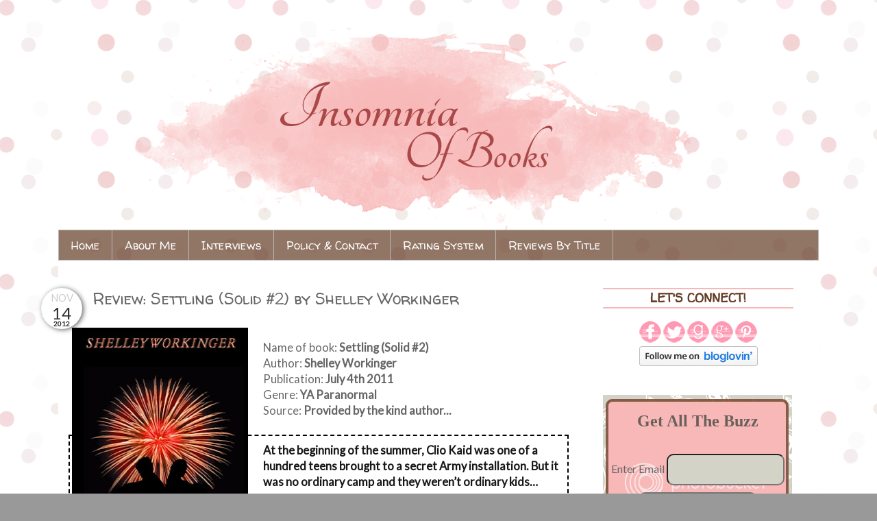

--- FILE ---
content_type: text/html; charset=UTF-8
request_url: https://insomnia-of-books.blogspot.com/2012/11/review-settling-solid-2-by-shelley.html
body_size: 20573
content:
<!DOCTYPE html>
<html class='v2' dir='ltr' xmlns='http://www.w3.org/1999/xhtml' xmlns:b='http://www.google.com/2005/gml/b' xmlns:data='http://www.google.com/2005/gml/data' xmlns:expr='http://www.google.com/2005/gml/expr'>
<head>
<link href='https://www.blogger.com/static/v1/widgets/335934321-css_bundle_v2.css' rel='stylesheet' type='text/css'/>
<meta content='a9b38466a905322506252729214dcfb2' name='p:domain_verify'/>
<link href="//fonts.googleapis.com/css?family=Walter+Turncoat" rel="stylesheet" type="text/css">
<link href="//fonts.googleapis.com/css?family=Lato" rel="stylesheet" type="text/css">
<meta content='width=1100' name='viewport'/>
<meta content='text/html; charset=UTF-8' http-equiv='Content-Type'/>
<meta content='blogger' name='generator'/>
<link href='https://insomnia-of-books.blogspot.com/favicon.ico' rel='icon' type='image/x-icon'/>
<link href='http://insomnia-of-books.blogspot.com/2012/11/review-settling-solid-2-by-shelley.html' rel='canonical'/>
<link rel="alternate" type="application/atom+xml" title="Insomnia Of Books - Atom" href="https://insomnia-of-books.blogspot.com/feeds/posts/default" />
<link rel="alternate" type="application/rss+xml" title="Insomnia Of Books - RSS" href="https://insomnia-of-books.blogspot.com/feeds/posts/default?alt=rss" />
<link rel="service.post" type="application/atom+xml" title="Insomnia Of Books - Atom" href="https://www.blogger.com/feeds/2066306876905688179/posts/default" />

<link rel="alternate" type="application/atom+xml" title="Insomnia Of Books - Atom" href="https://insomnia-of-books.blogspot.com/feeds/2085360112134044871/comments/default" />
<!--Can't find substitution for tag [blog.ieCssRetrofitLinks]-->
<link href='https://blogger.googleusercontent.com/img/b/R29vZ2xl/AVvXsEhF71WfVibRTgm4RNxB0EMrLZJLWVQKsRe3gDbe9TBTdWDFdC8FO6JoKKCxKXV9E_rhJiX4uG-Rqb_J8k1X2PIM7dZQsHNjKZ1bSmkBYSd5zpyfdvm1_GrXsyBTcBNj-owtpuhHOG4j4q3U/s400/9003770.jpg' rel='image_src'/>
<meta content='http://insomnia-of-books.blogspot.com/2012/11/review-settling-solid-2-by-shelley.html' property='og:url'/>
<meta content='Review: Settling (Solid #2) by Shelley Workinger' property='og:title'/>
<meta content='    Name of book: Settling (Solid #2)  Author: Shelley Workinger  Publication: July 4th 2011  Genre: YA Paranormal  Source: Provided by the ...' property='og:description'/>
<meta content='https://blogger.googleusercontent.com/img/b/R29vZ2xl/AVvXsEhF71WfVibRTgm4RNxB0EMrLZJLWVQKsRe3gDbe9TBTdWDFdC8FO6JoKKCxKXV9E_rhJiX4uG-Rqb_J8k1X2PIM7dZQsHNjKZ1bSmkBYSd5zpyfdvm1_GrXsyBTcBNj-owtpuhHOG4j4q3U/w1200-h630-p-k-no-nu/9003770.jpg' property='og:image'/>
<title>Insomnia Of Books: Review: Settling (Solid #2) by Shelley Workinger</title>
<style type='text/css'>@font-face{font-family:'Lato';font-style:normal;font-weight:400;font-display:swap;src:url(//fonts.gstatic.com/s/lato/v25/S6uyw4BMUTPHjxAwXiWtFCfQ7A.woff2)format('woff2');unicode-range:U+0100-02BA,U+02BD-02C5,U+02C7-02CC,U+02CE-02D7,U+02DD-02FF,U+0304,U+0308,U+0329,U+1D00-1DBF,U+1E00-1E9F,U+1EF2-1EFF,U+2020,U+20A0-20AB,U+20AD-20C0,U+2113,U+2C60-2C7F,U+A720-A7FF;}@font-face{font-family:'Lato';font-style:normal;font-weight:400;font-display:swap;src:url(//fonts.gstatic.com/s/lato/v25/S6uyw4BMUTPHjx4wXiWtFCc.woff2)format('woff2');unicode-range:U+0000-00FF,U+0131,U+0152-0153,U+02BB-02BC,U+02C6,U+02DA,U+02DC,U+0304,U+0308,U+0329,U+2000-206F,U+20AC,U+2122,U+2191,U+2193,U+2212,U+2215,U+FEFF,U+FFFD;}@font-face{font-family:'Walter Turncoat';font-style:normal;font-weight:400;font-display:swap;src:url(//fonts.gstatic.com/s/walterturncoat/v24/snfys0Gs98ln43n0d-14ULoToe6LZxecYZVfqA.woff2)format('woff2');unicode-range:U+0000-00FF,U+0131,U+0152-0153,U+02BB-02BC,U+02C6,U+02DA,U+02DC,U+0304,U+0308,U+0329,U+2000-206F,U+20AC,U+2122,U+2191,U+2193,U+2212,U+2215,U+FEFF,U+FFFD;}</style>
<style id='page-skin-1' type='text/css'><!--
/*
-----------------------------------------------
Blogger Template Style
Name:     PinkishFlora
Designer: Soma Rostam
----------------------------------------------- */
/* Variable definitions
====================
<Variable name="keycolor" description="Main Color" type="color" default="#66bbdd"/>
<Group description="Page Text" selector="body">
<Variable name="body.font" description="Font" type="font"
default="normal normal 12px Arial, Tahoma, Helvetica, FreeSans, sans-serif"/>
<Variable name="body.text.color" description="Text Color" type="color" default="#222222"/>
</Group>
<Group description="Backgrounds" selector=".body-fauxcolumns-outer">
<Variable name="body.background.color" description="Outer Background" type="color" default="#66bbdd"/>
<Variable name="content.background.color" description="Main Background" type="color" default="#ffffff"/>
<Variable name="header.background.color" description="Header Background" type="color" default="transparent"/>
</Group>
<Group description="Links" selector=".main-outer">
<Variable name="link.color" description="Link Color" type="color" default="#2288bb"/>
<Variable name="link.visited.color" description="Visited Color" type="color" default="#888888"/>
<Variable name="link.hover.color" description="Hover Color" type="color" default="#33aaff"/>
</Group>
<Group description="Blog Title" selector=".header h1">
<Variable name="header.font" description="Font" type="font"
default="normal normal 60px Arial, Tahoma, Helvetica, FreeSans, sans-serif"/>
<Variable name="header.text.color" description="Title Color" type="color" default="#3399bb" />
</Group>
<Group description="Blog Description" selector=".header .description">
<Variable name="description.text.color" description="Description Color" type="color"
default="#777777" />
</Group>
<Group description="Tabs Text" selector=".tabs-inner .widget li a">
<Variable name="tabs.font" description="Font" type="font"
default="normal normal 14px Arial, Tahoma, Helvetica, FreeSans, sans-serif"/>
<Variable name="tabs.text.color" description="Text Color" type="color" default="#999999"/>
<Variable name="tabs.selected.text.color" description="Selected Color" type="color" default="#000000"/>
</Group>
<Group description="Tabs Background" selector=".tabs-outer .PageList">
<Variable name="tabs.background.color" description="Background Color" type="color" default="#f5f5f5"/>
<Variable name="tabs.selected.background.color" description="Selected Color" type="color" default="#eeeeee"/>
</Group>
<Group description="Post Title" selector="h3.post-title, .comments h4">
<Variable name="post.title.font" description="Font" type="font"
default="normal normal 30px Arial, Tahoma, Helvetica, FreeSans, sans-serif"/>
</Group>
<Group description="Date Header" selector=".date-header">
<Variable name="date.header.color" description="Text Color" type="color"
default="#666666"/>
<Variable name="date.header.background.color" description="Background Color" type="color"
default="transparent"/>
</Group>
<Group description="Post Footer" selector=".post-footer">
<Variable name="post.footer.text.color" description="Text Color" type="color" default="#666666"/>
<Variable name="post.footer.background.color" description="Background Color" type="color"
default="#f9f9f9"/>
<Variable name="post.footer.border.color" description="Shadow Color" type="color" default="#eeeeee"/>
</Group>
<Group description="Gadgets" selector="h2">
<Variable name="widget.title.font" description="Title Font" type="font"
default="normal bold 11px Arial, Tahoma, Helvetica, FreeSans, sans-serif"/>
<Variable name="widget.title.text.color" description="Title Color" type="color" default="#000000"/>
<Variable name="widget.alternate.text.color" description="Alternate Color" type="color" default="#999999"/>
</Group>
<Group description="Images" selector=".main-inner">
<Variable name="image.background.color" description="Background Color" type="color" default="#ffffff"/>
<Variable name="image.border.color" description="Border Color" type="color" default="#eeeeee"/>
<Variable name="image.text.color" description="Caption Text Color" type="color" default="#666666"/>
</Group>
<Group description="Accents" selector=".content-inner">
<Variable name="body.rule.color" description="Separator Line Color" type="color" default="#eeeeee"/>
<Variable name="tabs.border.color" description="Tabs Border Color" type="color" default="transparent"/>
</Group>
<Variable name="body.background" description="Body Background" type="background"
color="#999999" default="$(color) none repeat scroll top left"/>
<Variable name="body.background.override" description="Body Background Override" type="string" default=""/>
<Variable name="body.background.gradient.cap" description="Body Gradient Cap" type="url"
default="url(//www.blogblog.com/1kt/simple/gradients_light.png)"/>
<Variable name="body.background.gradient.tile" description="Body Gradient Tile" type="url"
default="url(//www.blogblog.com/1kt/simple/body_gradient_tile_light.png)"/>
<Variable name="content.background.color.selector" description="Content Background Color Selector" type="string" default=".content-inner"/>
<Variable name="content.padding" description="Content Padding" type="length" default="10px"/>
<Variable name="content.padding.horizontal" description="Content Horizontal Padding" type="length" default="10px"/>
<Variable name="content.shadow.spread" description="Content Shadow Spread" type="length" default="40px"/>
<Variable name="content.shadow.spread.webkit" description="Content Shadow Spread (WebKit)" type="length" default="5px"/>
<Variable name="content.shadow.spread.ie" description="Content Shadow Spread (IE)" type="length" default="10px"/>
<Variable name="main.border.width" description="Main Border Width" type="length" default="0"/>
<Variable name="header.background.gradient" description="Header Gradient" type="url" default="none"/>
<Variable name="header.shadow.offset.left" description="Header Shadow Offset Left" type="length" default="-1px"/>
<Variable name="header.shadow.offset.top" description="Header Shadow Offset Top" type="length" default="-1px"/>
<Variable name="header.shadow.spread" description="Header Shadow Spread" type="length" default="1px"/>
<Variable name="header.padding" description="Header Padding" type="length" default="30px"/>
<Variable name="header.border.size" description="Header Border Size" type="length" default="1px"/>
<Variable name="header.bottom.border.size" description="Header Bottom Border Size" type="length" default="1px"/>
<Variable name="header.border.horizontalsize" description="Header Horizontal Border Size" type="length" default="0"/>
<Variable name="description.text.size" description="Description Text Size" type="string" default="140%"/>
<Variable name="tabs.margin.top" description="Tabs Margin Top" type="length" default="0" />
<Variable name="tabs.margin.side" description="Tabs Side Margin" type="length" default="30px" />
<Variable name="tabs.background.gradient" description="Tabs Background Gradient" type="url"
default="url(//www.blogblog.com/1kt/simple/gradients_light.png)"/>
<Variable name="tabs.border.width" description="Tabs Border Width" type="length" default="1px"/>
<Variable name="tabs.bevel.border.width" description="Tabs Bevel Border Width" type="length" default="1px"/>
<Variable name="date.header.padding" description="Date Header Padding" type="string" default="inherit"/>
<Variable name="date.header.letterspacing" description="Date Header Letter Spacing" type="string" default="inherit"/>
<Variable name="date.header.margin" description="Date Header Margin" type="string" default="inherit"/>
<Variable name="post.margin.bottom" description="Post Bottom Margin" type="length" default="25px"/>
<Variable name="image.border.small.size" description="Image Border Small Size" type="length" default="2px"/>
<Variable name="image.border.large.size" description="Image Border Large Size" type="length" default="5px"/>
<Variable name="page.width.selector" description="Page Width Selector" type="string" default=".region-inner"/>
<Variable name="page.width" description="Page Width" type="string" default="auto"/>
<Variable name="main.section.margin" description="Main Section Margin" type="length" default="15px"/>
<Variable name="main.padding" description="Main Padding" type="length" default="15px"/>
<Variable name="main.padding.top" description="Main Padding Top" type="length" default="30px"/>
<Variable name="main.padding.bottom" description="Main Padding Bottom" type="length" default="30px"/>
<Variable name="paging.background"
color="transparent"
description="Background of blog paging area" type="background"
default="transparent none no-repeat scroll top center"/>
<Variable name="footer.bevel" description="Bevel border length of footer" type="length" default="0"/>
<Variable name="mobile.background.overlay" description="Mobile Background Overlay" type="string"
default="transparent none repeat scroll top left"/>
<Variable name="mobile.background.size" description="Mobile Background Size" type="string" default="auto"/>
<Variable name="mobile.button.color" description="Mobile Button Color" type="color" default="#ffffff" />
<Variable name="startSide" description="Side where text starts in blog language" type="automatic" default="left"/>
<Variable name="endSide" description="Side where text ends in blog language" type="automatic" default="right"/>
*/
/* Content
----------------------------------------------- */
body {
font: normal normal 15px 'Lato', Trebuchet, Verdana, sans-serif;
color: #666666;
background: #999999 url(//1.bp.blogspot.com/-WWrbLii3XKI/VFU3sPklMII/AAAAAAAADrU/nojFkcrWuVQ/s0/background-%25282%2529.png) repeat scroll top left;
padding: 0 0 0 0;
}
html body .region-inner {
min-width: 0;
max-width: 100%;
width: auto;
}
a:link {
text-decoration:none;
color: #ff32a9;
}
a:visited {
text-decoration:none;
color: #633a24;
}
a:hover {
text-decoration:underline;
color: #fdb9b9;
}
.body-fauxcolumn-outer .fauxcolumn-inner {
background: transparent none repeat scroll top left;
_background-image: none;
}
.body-fauxcolumn-outer .cap-top {
position: absolute;
z-index: 1;
height: 400px;
width: 100%;
background: #999999 url(//1.bp.blogspot.com/-WWrbLii3XKI/VFU3sPklMII/AAAAAAAADrU/nojFkcrWuVQ/s0/background-%25282%2529.png) repeat scroll top left;
}
.body-fauxcolumn-outer .cap-top .cap-left {
width: 100%;
background: transparent none repeat-x scroll top left;
_background-image: none;
}
.content-outer {
-moz-box-shadow: 0 0 0 rgba(0, 0, 0, .15);
-webkit-box-shadow: 0 0 0 rgba(0, 0, 0, .15);
-goog-ms-box-shadow: 0 0 0 #333333;
box-shadow: 0 0 0 rgba(0, 0, 0, .15);
margin-bottom: 1px;
}
.content-inner {
padding: 10px 0px;
}
.content-inner {
background-color: transparent;
}
/* Header
----------------------------------------------- */
.header-outer {
background: transparent none repeat-x scroll 0 -400px;
_background-image: none;
}
.Header h1 {
font: normal normal 40px 'Trebuchet MS',Trebuchet,Verdana,sans-serif;
color: #000000;
text-shadow: 0 0 0 rgba(0, 0, 0, .2);
}
.Header h1 a {
color: #000000;
}
.Header .description {
font-size: 18px;
color: #000000;
}
.header-inner .Header .titlewrapper {
padding: 22px 0;
}
.header-inner .Header .descriptionwrapper {
padding: 0 0;
}
/* Tabs
----------------------------------------------- */
.tabs-inner .section:first-child {
border-top: 0 solid #999999;
}
.tabs-inner .section:first-child ul {
margin-top: -1px;
border-top: 1px solid #999999;
border-left: 1px solid #999999;
border-right: 1px solid #999999;
}
.tabs-inner .widget ul { opacity: 0.7;
filter: alpha(opacity=50);
background: #633a24 none repeat-x scroll 0 -800px;
border-bottom: 1px solid #999999;
margin-top: 0;
margin-left: -30px;
margin-right: -30px;
}
.tabs-inner .widget li a {
display: inline-block;
padding: .6em 1em;
font: normal normal 17px Walter Turncoat;
color: #ffffff;
border-left: 1px solid transparent;
border-right: 1px solid #999999;
}
.tabs-inner .widget li:first-child a {
border-left: none;
}
.tabs-inner .widget li.selected a, .tabs-inner .widget li a:hover {
color: #633a24;
background-color: #eeeeee;
text-decoration: none;
}
/* Columns
----------------------------------------------- */
.main-outer {
background: #ffffff;
}
.fauxcolumn-left-outer .fauxcolumn-inner {
border-right: 0px solid transparent;
}
.fauxcolumn-right-outer .fauxcolumn-inner {
border-left: 1px solid transparent;
}
/* Headings
----------------------------------------------- */
h2 {
margin: 0 0 1em 0;
font: normal bold 18px 'Walter Turncoat',Trebuchet,Verdana,sans-serif;
color: #633a24;
}
/* Widgets
----------------------------------------------- */
.widget .zippy {
color: #999999;
text-shadow: 2px 2px 1px rgba(0, 0, 0, .1);
}
.widget .popular-posts ul {
list-style: none;
}
/* Posts
----------------------------------------------- */
.date-header span {
background-color: #d3d3c8;
color: #666666;
font-family: Lato;
font-size: 12px;
padding: 0.4em;
letter-spacing: 3px;
margin: inherit;
}
.main-inner {
padding-top: 35px;
padding-bottom: 65px;
}
.main-inner .column-center-inner {
padding: 0 0;
}
.main-inner .column-center-inner .section {
margin: 0 1em;
}
.post {
margin: 0 0 45px 0;
}
h3.post-title, .comments h4 {
font: normal normal 23px 'Walter Turncoat',Trebuchet,Verdana,sans-serif;
margin: 5px 0px 0px 35px;
}
.post-body {
font-size: 110%;
line-height: 1.4;
position: relative;
}
.post-body img, .post-body .tr-caption-container, .Profile img, .Image img,
.BlogList .item-thumbnail img {
padding: 2px;
background: transparent;
border: 1px solid transparent;
-moz-box-shadow: 1px 1px 5px rgba(0, 0, 0, .1);
-webkit-box-shadow: 1px 1px 5px rgba(0, 0, 0, .1);
box-shadow: 1px 1px 5px rgba(0, 0, 0, .1);
}
.post-body img, .post-body .tr-caption-container {
padding: 5px;
}
.post-body .tr-caption-container {
color: #666666;
}
.post-body .tr-caption-container img {
padding: 0;
background: transparent;
border: none;
-moz-box-shadow: 0 0 0 rgba(0, 0, 0, .1);
-webkit-box-shadow: 0 0 0 rgba(0, 0, 0, .1);
box-shadow: 0 0 0 rgba(0, 0, 0, .1);
}
.post-header {
margin: 0 0 1.5em;
line-height: 1.6;
font-size: 90%;
}
.post-footer
margin: 20px -2px 0;
padding: 5px 10px;
color: #666666;
background-color: #eeeeee;
border-bottom: 1px solid #eeeeee;
line-height: 1.6;
font-size: 90%;
}
#comments .comment-author {
padding-top: 1.5em;
border-top: 1px solid transparent;
background-position: 0 1.5em;
}
#comments .comment-author:first-child {
padding-top: 0;
border-top: none;
}
.avatar-image-container {
margin: .2em 0 0;
}
#comments .avatar-image-container img {
border: 1px solid transparent;
}
/* Comments
----------------------------------------------- */
.comments .comments-content .icon.blog-author {
background-repeat: no-repeat;
background-image: url([data-uri]);
}
.comments .comments-content .loadmore a {
border-top: 1px solid #999999;
border-bottom: 1px solid #999999;
}
.comments .comment-thread.inline-thread {
background-color: #eeeeee;
}
.comments .continue {
border-top: 2px solid #999999;
}
/* Accents
---------------------------------------------- */
.section-columns td.columns-cell {
border-left: 1px solid transparent;
}
.blog-pager {
background: transparent url(//www.blogblog.com/1kt/simple/paging_dot.png) repeat-x scroll top center;
}
.blog-pager-older-link, .home-link,
.blog-pager-newer-link {
background-color: transparent;
padding: 5px;
}
.footer-outer {
background: #ffffff;
border-top: 1px dashed #bbbbbb;
}
/* Mobile
----------------------------------------------- */
body.mobile  {
background-size: auto;
}
.mobile .body-fauxcolumn-outer {
background: transparent none repeat scroll top left;
}
.mobile .body-fauxcolumn-outer .cap-top {
background-size: 100% auto;
}
.mobile .content-outer {
-webkit-box-shadow: 0 0 3px rgba(0, 0, 0, .15);
box-shadow: 0 0 3px rgba(0, 0, 0, .15);
}
body.mobile .AdSense {
margin: 0 -0;
}
.mobile .tabs-inner .widget ul {
margin-left: 0;
margin-right: 0;
}
.mobile .post {
margin: 0;
}
.mobile .main-inner .column-center-inner .section {
margin: 0;
}
.mobile .date-header span {
padding: 0.1em 10px;
margin: 0 -10px;
}
.mobile h3.post-title {
margin: 0;
}
.mobile .blog-pager {
background: transparent none no-repeat scroll top center;
}
.mobile .footer-outer {
border-top: none;
}
.mobile .main-inner, .mobile .footer-inner {
background-color: transparent;
}
.mobile-index-contents {
color: #666666;
}
.mobile-link-button {
background-color: #ff32a9;
}
.mobile-link-button a:link, .mobile-link-button a:visited {
color: #ff32a9;
}
.mobile .tabs-inner .section:first-child {
border-top: none;
}
.mobile .tabs-inner .PageList .widget-content {
background-color: #eeeeee;
color: #633a24;
border-top: 1px solid #999999;
border-bottom: 1px solid #999999;
}
.mobile .tabs-inner .PageList .widget-content .pagelist-arrow {
border-left: 1px solid #999999;
}
.sidebar .widget h2 {
font-size: 18px;
text-transform: uppercase;
border-top: 2px solid #f8b8b8;
border-bottom: 2px solid #f8b8b8;
text-align: center;
}
.sidebar .widget {
padding: 5px;
margin-bottom: -3px;
margin-right: 2px;
text-align: center;
}
}
.date-outer{margin-bottom: -10px}.post-body img, .post-body .tr-caption-container, .ss, .Profile img, .Image img,
.BlogList .item-thumbnail img {
padding: none !important;
border: none !important;
background: none !important;
-moz-box-shadow: 0px 0px 0px transparent !important;
-webkit-box-shadow: 0px 0px 0px transparent !important;
box-shadow: 0px 0px 0px transparent !important;}
}
.optin-form {
background: url("https://lh3.googleusercontent.com/blogger_img_proxy/AEn0k_sZAt2BVVNPxRg40-372Ia344d2e8JVO2B5XhJh8OJZY9NE9N_oyvjqHgqf-gvM6HyMAa-uPtHTDqjUhXVOyOXRj9gBRtP2oqaU4SifAJmynP0fwlZxIlAIGz8HJeBqIy35f7b3tBwN9oJqAzftRp0=s0-d");
}.optin-form {
background: url(https://lh3.googleusercontent.com/blogger_img_proxy/AEn0k_sZAt2BVVNPxRg40-372Ia344d2e8JVO2B5XhJh8OJZY9NE9N_oyvjqHgqf-gvM6HyMAa-uPtHTDqjUhXVOyOXRj9gBRtP2oqaU4SifAJmynP0fwlZxIlAIGz8HJeBqIy35f7b3tBwN9oJqAzftRp0=s0-d);
height: 276px;
width: 276px;
border: none;
padding: 25px 5px 5px 5px;
box-sizing: border-box;
}
#HTML6 .optin-form h2 {
font-size: 24px;
text-transform: none;
border: none;
font-family: 'indie flower';
color: #6a605b;
text-align: center;
}
#HTML6 .optin-form input.button {
border-radius: 10px;
height: 40px;
width: 173px;
background: #878786;
color: #ffffff;
font-size: 20px;
font-family: lato;
margin-top: 10px;
}
input#mce-EMAIL.required.email {
height: 40px;
border-radius: 10px;
width: 164px;
background: #d3d3c8;
margin-top: 10px;
}
label {
font-family: lato;
font-size: 16px;
}

--></style>
<style id='template-skin-1' type='text/css'><!--
body {
min-width: 1110px;
}
.content-outer, .content-fauxcolumn-outer, .region-inner {
min-width: 1110px;
max-width: 1110px;
_width: 1110px;
}
.main-inner .columns {
padding-left: 0;
padding-right: 350px;
}
.main-inner .fauxcolumn-center-outer {
left: 0;
right: 350px;
/* IE6 does not respect left and right together */
_width: expression(this.parentNode.offsetWidth -
parseInt("0") -
parseInt("350px") + 'px');
}
.main-inner .fauxcolumn-left-outer {
width: 0;
}
.main-inner .fauxcolumn-right-outer {
width: 350px;
}
.main-inner .column-left-outer {
width: 0;
right: 100%;
margin-left: -0;
}
.main-inner .column-right-outer {
width: 350px;
margin-right: -350px;
}
#layout {
min-width: 0;
}
#layout .content-outer {
min-width: 0;
width: 800px;
}
#layout .region-inner {
min-width: 0;
width: auto;
}
--></style>
<script type='text/javascript'>
      //<![CDATA[ 
      var DateCalendar; 
      function changeDate(d){ 
        if (d == "") { 
          d = DateCalendar; 
        } 
        var da = d.split(' '); 
        day = "<strong class='date_day'>"+da[0]+"</strong>"; 
        month = "<strong class='date_month'>"+da[1].slice(0,3)+"</strong>"; 
        year = "<strong class='date_year'>"+da[2]+"</strong>"; 
        document.write(month+day+year); 
        DateCalendar = d; 
      } 
      //]]> 
    </script>
<style type='text/css'>
        /* Calendar style date */ 
        #Date { 
          position:absolute; 
          background: #ffffff; /* CHANGE BACKGROUND COLOUR - use #HEXVALUE or url("DIRECT-IMAGE-URL")*/
          display: block; 
          width:60px; /* CHANGE WIDTH */
          height:60px; /* CHANGE HEIGHT */
          float: left; /* CHANGE POSITION OF DATE - left none right */
          margin: 0px 2px 0 -40px; /* CHANGE POSITION OF DATE */
          padding: 0px; 
          border: 0; 
          text-transform: uppercase; /* CHANGE TEXT STYLE - lowercase uppercase */
          -webkit-border-radius: 100px; /* CHANGE RADIUS OF CIRCLE */
          -moz-border-radius: 100px; /* CHANGE RADIUS OF CIRCLE */
          border-radius: 100px; /* CHANGE RADIUS OF CIRCLE */
          box-shadow: 2px 1px 7px rgb(102, 102, 102); /* CHANGE SHADOW */
        } 
        .date_day { 
          display: block; 
          color:#333333; /* CHANGE DATE COLOUR*/
font-size: 24px; /* CHANGE FONT SIZE OF DAY */
          font-weight:normal; /* CHANGE TEXT STYLE - bold normal light */ 
          margin-top:-5px; 
          text-align:center; 
          
        } 
        .date_month { 
          display: block; 
          font-size: 15px; /* CHANGE FONT SIZE OF MONTH */
          font-weight:normal; /* CHANGE TEXT STYLE - bold normal light */
         color:#ccc; /* CHANGE MONTH COLOUR */ 
          margin-top:4px; 
          text-align:center; 
        } 
        .date_year { 
          display: block; 
          color:#333333; /* CHANGE YEAR COLOUR */ 
          font-size: 10px; /* CHANGE FONT SIZE OF YEAR */ 
          margin-top:-8px; 
          text-align:center; 
          
        } 
      </style>
<link href='https://www.blogger.com/dyn-css/authorization.css?targetBlogID=2066306876905688179&amp;zx=12cc759e-3670-40dc-b2ce-eef51e526535' media='none' onload='if(media!=&#39;all&#39;)media=&#39;all&#39;' rel='stylesheet'/><noscript><link href='https://www.blogger.com/dyn-css/authorization.css?targetBlogID=2066306876905688179&amp;zx=12cc759e-3670-40dc-b2ce-eef51e526535' rel='stylesheet'/></noscript>
<meta name='google-adsense-platform-account' content='ca-host-pub-1556223355139109'/>
<meta name='google-adsense-platform-domain' content='blogspot.com'/>

</head>
<body class='loading'>
<div class='navbar no-items section' id='navbar'>
</div>
<div class='body-fauxcolumns'>
<div class='fauxcolumn-outer body-fauxcolumn-outer'>
<div class='cap-top'>
<div class='cap-left'></div>
<div class='cap-right'></div>
</div>
<div class='fauxborder-left'>
<div class='fauxborder-right'></div>
<div class='fauxcolumn-inner'>
</div>
</div>
<div class='cap-bottom'>
<div class='cap-left'></div>
<div class='cap-right'></div>
</div>
</div>
</div>
<div class='content'>
<div class='content-fauxcolumns'>
<div class='fauxcolumn-outer content-fauxcolumn-outer'>
<div class='cap-top'>
<div class='cap-left'></div>
<div class='cap-right'></div>
</div>
<div class='fauxborder-left'>
<div class='fauxborder-right'></div>
<div class='fauxcolumn-inner'>
</div>
</div>
<div class='cap-bottom'>
<div class='cap-left'></div>
<div class='cap-right'></div>
</div>
</div>
</div>
<div class='content-outer'>
<div class='content-cap-top cap-top'>
<div class='cap-left'></div>
<div class='cap-right'></div>
</div>
<div class='fauxborder-left content-fauxborder-left'>
<div class='fauxborder-right content-fauxborder-right'></div>
<div class='content-inner'>
<header>
<div class='header-outer'>
<div class='header-cap-top cap-top'>
<div class='cap-left'></div>
<div class='cap-right'></div>
</div>
<div class='fauxborder-left header-fauxborder-left'>
<div class='fauxborder-right header-fauxborder-right'></div>
<div class='region-inner header-inner'>
<div class='header section' id='header'><div class='widget Header' data-version='1' id='Header1'>
<div id='header-inner'>
<a href='https://insomnia-of-books.blogspot.com/' style='display: block'>
<img alt='Insomnia Of Books' height='296px; ' id='Header1_headerimg' src='https://blogger.googleusercontent.com/img/b/R29vZ2xl/AVvXsEjWWMqbYwo2haWUD94gMSiXNiOHbnckGqF1XTtgiIe6bofmz0LNaaRk5o9j8JJVDoaA7XeZDhwwom-pBTmLQyPb3x_OP-9aSixS_PPQiO9MUpmgETYX5px_cYTXMJE-O5kPDsN2B8CuoZvK/s1600/headernew.png' style='display: block' width='1100px; '/>
</a>
</div>
</div></div>
</div>
</div>
<div class='header-cap-bottom cap-bottom'>
<div class='cap-left'></div>
<div class='cap-right'></div>
</div>
</div>
</header>
<div class='tabs-outer'>
<div class='tabs-cap-top cap-top'>
<div class='cap-left'></div>
<div class='cap-right'></div>
</div>
<div class='fauxborder-left tabs-fauxborder-left'>
<div class='fauxborder-right tabs-fauxborder-right'></div>
<div class='region-inner tabs-inner'>
<div class='tabs section' id='crosscol'><div class='widget PageList' data-version='1' id='PageList1'>
<h2>Pages</h2>
<div class='widget-content'>
<ul>
<li>
<a href='https://insomnia-of-books.blogspot.com/'>Home</a>
</li>
<li>
<a href='https://insomnia-of-books.blogspot.com/p/about-me.html'>About Me</a>
</li>
<li>
<a href='https://insomnia-of-books.blogspot.com/p/interview.html'>Interviews</a>
</li>
<li>
<a href='https://insomnia-of-books.blogspot.com/p/policy-contact.html'>Policy &amp; Contact</a>
</li>
<li>
<a href='https://insomnia-of-books.blogspot.com/p/rating-system_16.html'>Rating System</a>
</li>
<li>
<a href='https://insomnia-of-books.blogspot.com/p/by.html'>Reviews By Title</a>
</li>
</ul>
<div class='clear'></div>
</div>
</div></div>
<div class='tabs no-items section' id='crosscol-overflow'></div>
</div>
</div>
<div class='tabs-cap-bottom cap-bottom'>
<div class='cap-left'></div>
<div class='cap-right'></div>
</div>
</div>
<div class='main-outer'>
<div class='main-cap-top cap-top'>
<div class='cap-left'></div>
<div class='cap-right'></div>
</div>
<div class='fauxborder-left main-fauxborder-left'>
<div class='fauxborder-right main-fauxborder-right'></div>
<div class='region-inner main-inner'>
<div class='columns fauxcolumns'>
<div class='fauxcolumn-outer fauxcolumn-center-outer'>
<div class='cap-top'>
<div class='cap-left'></div>
<div class='cap-right'></div>
</div>
<div class='fauxborder-left'>
<div class='fauxborder-right'></div>
<div class='fauxcolumn-inner'>
</div>
</div>
<div class='cap-bottom'>
<div class='cap-left'></div>
<div class='cap-right'></div>
</div>
</div>
<div class='fauxcolumn-outer fauxcolumn-left-outer'>
<div class='cap-top'>
<div class='cap-left'></div>
<div class='cap-right'></div>
</div>
<div class='fauxborder-left'>
<div class='fauxborder-right'></div>
<div class='fauxcolumn-inner'>
</div>
</div>
<div class='cap-bottom'>
<div class='cap-left'></div>
<div class='cap-right'></div>
</div>
</div>
<div class='fauxcolumn-outer fauxcolumn-right-outer'>
<div class='cap-top'>
<div class='cap-left'></div>
<div class='cap-right'></div>
</div>
<div class='fauxborder-left'>
<div class='fauxborder-right'></div>
<div class='fauxcolumn-inner'>
</div>
</div>
<div class='cap-bottom'>
<div class='cap-left'></div>
<div class='cap-right'></div>
</div>
</div>
<!-- corrects IE6 width calculation -->
<div class='columns-inner'>
<div class='column-center-outer'>
<div class='column-center-inner'>
<div class='main section' id='main'><div class='widget Blog' data-version='1' id='Blog1'>
<div class='blog-posts hfeed'>
<!--Can't find substitution for tag [defaultAdStart]-->

          <div class="date-outer">
        
<div id='Date'>
<script>changeDate('14 November 2012');</script>
</div>

          <div class="date-posts">
        
<div class='post-outer'>
<div class='post hentry uncustomized-post-template' itemprop='blogPost' itemscope='itemscope' itemtype='http://schema.org/BlogPosting'>
<meta content='https://blogger.googleusercontent.com/img/b/R29vZ2xl/AVvXsEhF71WfVibRTgm4RNxB0EMrLZJLWVQKsRe3gDbe9TBTdWDFdC8FO6JoKKCxKXV9E_rhJiX4uG-Rqb_J8k1X2PIM7dZQsHNjKZ1bSmkBYSd5zpyfdvm1_GrXsyBTcBNj-owtpuhHOG4j4q3U/s400/9003770.jpg' itemprop='image_url'/>
<meta content='2066306876905688179' itemprop='blogId'/>
<meta content='2085360112134044871' itemprop='postId'/>
<a name='2085360112134044871'></a>
<h3 class='post-title entry-title' itemprop='name'>
Review: Settling (Solid #2) by Shelley Workinger
</h3>
<div class='post-header'>
<div class='post-header-line-1'></div>
</div>
<div class='post-body entry-content' id='post-body-2085360112134044871' itemprop='description articleBody'>
<div dir="ltr" style="text-align: left;" trbidi="on">
<div class="separator" style="clear: both; text-align: center;">
<a href="https://blogger.googleusercontent.com/img/b/R29vZ2xl/AVvXsEhF71WfVibRTgm4RNxB0EMrLZJLWVQKsRe3gDbe9TBTdWDFdC8FO6JoKKCxKXV9E_rhJiX4uG-Rqb_J8k1X2PIM7dZQsHNjKZ1bSmkBYSd5zpyfdvm1_GrXsyBTcBNj-owtpuhHOG4j4q3U/s1600/9003770.jpg" imageanchor="1" style="clear: left; float: left; margin-bottom: 1em; margin-right: 1em;"><img border="0" height="400" src="https://blogger.googleusercontent.com/img/b/R29vZ2xl/AVvXsEhF71WfVibRTgm4RNxB0EMrLZJLWVQKsRe3gDbe9TBTdWDFdC8FO6JoKKCxKXV9E_rhJiX4uG-Rqb_J8k1X2PIM7dZQsHNjKZ1bSmkBYSd5zpyfdvm1_GrXsyBTcBNj-owtpuhHOG4j4q3U/s400/9003770.jpg" width="257" /></a></div>
<br />
Name of book: <b>Settling (Solid #2)</b><br />
Author: <b>Shelley Workinger</b><br />
Publication: <b>July 4th 2011</b><br />
Genre: <b>YA Paranormal</b><br />
Source: <b>Provided by the kind author...</b><br />
<br />
<div style="border: 2px dashed black; padding: 10px;">
<b><span style="font-family: inherit;"><span style="background-color: white; color: #181818; line-height: 19px;">At the beginning of the summer, Clio Kaid was one of a hundred teens brought to a secret Army installation. But it was no ordinary camp and they weren&#8217;t ordinary kids&#8230;</span><br style="background-color: white; color: #181818; line-height: 19px;" /><br style="background-color: white; color: #181818; line-height: 19px;" /><span style="background-color: white; color: #181818; line-height: 19px;">Picking up where &#8220;Solid&#8221; left off, Clio and her friends realize that they aren&#8217;t ready to go home; they&#8217;re determined to stay on campus and continue their journey of self- discovery. But someone doesn&#8217;t feel the same way and will do anything to drive them away &#8211; even kill.&nbsp;</span><br style="background-color: white; color: #181818; line-height: 19px;" /><br style="background-color: white; color: #181818; line-height: 19px;" /><span style="background-color: white; color: #181818; line-height: 19px;">Friendships will be tested, abilities will evolve, and more secrets will come out as the teens race to stop the killer before he sets his sights on one of them&#8230;</span></span></b></div>
<b><span style="font-family: inherit;"><span style="background-color: white; color: #181818; line-height: 19px;"><br /></span></span></b>
<br />
<div style="text-align: center;">
<span style="color: #0b5394; font-family: inherit; font-size: x-large;"><span style="background-color: white; line-height: 19px;">-- My Rating --</span></span></div>
<b><span style="font-family: inherit;"><span style="background-color: white; color: #181818; line-height: 19px;"><br /></span></span></b>
<br />
<div class="separator" style="clear: both; text-align: center;">
<a href="https://blogger.googleusercontent.com/img/b/R29vZ2xl/AVvXsEj__vxAdDdcuFnhyAPv4-KAxr5iJu8r6ZbKltw8T8K9y_htIy-3OQK003XBGux75xw49T_ejPDroOdzLkJgM29s38BqpvAk6uBZDX7tPKcjmb_KtBK1S1gKFc2IUc1GX3QQK1Lb0SUULoIB/s1600/04.5+Chocolates.png" imageanchor="1" style="margin-left: 1em; margin-right: 1em;"><img border="0" height="112" src="https://blogger.googleusercontent.com/img/b/R29vZ2xl/AVvXsEj__vxAdDdcuFnhyAPv4-KAxr5iJu8r6ZbKltw8T8K9y_htIy-3OQK003XBGux75xw49T_ejPDroOdzLkJgM29s38BqpvAk6uBZDX7tPKcjmb_KtBK1S1gKFc2IUc1GX3QQK1Lb0SUULoIB/s400/04.5+Chocolates.png" width="400" /></a></div>
<div class="separator" style="clear: both; text-align: center;">
<br /></div>
<div class="separator" style="clear: both; text-align: center;">
<span style="color: #0b5394; font-size: x-large;">-- My Thoughts --</span></div>
<div class="separator" style="clear: both; text-align: center;">
<br /></div>
<div class="separator" style="clear: both; text-align: left;">
</div>
<div class="separator" style="clear: both;">
&nbsp; &nbsp; &nbsp;After finishing Solid - the first book in the series - I couldn't wait to get my&nbsp;hands on Settling, the second book. I loved getting thrust back into this&nbsp;wonderful world, although the first book was almost a &nbsp;typical paranormal read,&nbsp;this one was definitely not.</div>
<div class="separator" style="clear: both;">
"WARNING this might contain minor spoilers if you haven't read the first book, Solid (<a href="http://insomnia-of-books.blogspot.com/2012/09/review-solid-by-shelley-workinger.html" target="_blank">read my review here</a>)"</div>
<div class="separator" style="clear: both;">
&nbsp; &nbsp; Clio and her friends suffered a lot on their first month in the base. They are&nbsp;finally ready to settle into their lives and routines. But nothing stays the same,&nbsp;and without noticing, Clio is getting more and more distant from her friends. Is&nbsp;she turning into something that she is not?&nbsp;</div>
<div class="separator" style="clear: both;">
&nbsp; &nbsp; &nbsp;It has something to do with her genetically engineered chromosome that&nbsp;they all share. And while Jack is getting busier by the minute, Clio can't deny&nbsp;the attraction, the forbidden attraction, she feels toward Ford, the lieutenant in&nbsp;charge. But that's not all on Clio's mind, someone has killed one of the doctors on&nbsp;the base, and it looks like the murderer is just getting started.</div>
<div class="separator" style="clear: both;">
&nbsp; &nbsp; <b>&nbsp;Will this army base ever be free of murderers and crazed lunatics? Will Clio&nbsp;ever be able to go back into her former self? Will she push Jack away and&nbsp;welcome Ford in? Find out much more when you read this action-packed,&nbsp;satisfying sequel, Settling...</b></div>
<div class="separator" style="clear: both;">
<b>&nbsp; &nbsp; </b>&nbsp;I LOVE this series, it has become one of my favorite ones. Solid was a very&nbsp;interesting read, but I didn't like it a lot. It was probably due to the fact that it&nbsp;was typical paranormal stuff. I was a bit worried about what the author would&nbsp;bring to the field in this sequel. Let me tell you, Shelley Workinger, you have&nbsp;written one of the BEST sequels EVER!</div>
<div class="separator" style="clear: both;">
&nbsp; &nbsp; &nbsp;I love the action in this novel, and I love the fact that it is not the main&nbsp;subject. I loved how Clio's character grew in this sequel, for better or for worse. I&nbsp;LOVE Jack, I adore his sweetness and his honesty. I loved Ford's character, too.&nbsp;Shelley Workinger has created a very unique bunch of characters, that you will&nbsp;love, feel for, and relate to. In every possible way.</div>
<div class="separator" style="clear: both;">
<b><i>&nbsp; &nbsp; &nbsp;If you want to read an enjoyable paranormal fantasy, then Settling is the&nbsp;one! It is a unique mix of love, mystery, betrayal, and of course, paranormalcy. A&nbsp;story that will pull the heartstrings of every young adult fan!</i></b></div>
</div>
<div style='clear: both;'></div>
</div>
<div class='post-footer'>
<div class='post-footer-line post-footer-line-1'>
<span class='post-author vcard'>
</span>
<span class='post-timestamp'>
</span>
<span class='reaction-buttons'>
</span>
<span class='star-ratings'>
</span>
<span class='post-comment-link'>
</span>
<span class='post-backlinks post-comment-link'>
</span>
<span class='post-icons'>
<span class='item-control blog-admin pid-1491613148'>
<a href='https://www.blogger.com/post-edit.g?blogID=2066306876905688179&postID=2085360112134044871&from=pencil' title='Edit Post'>
<img alt='' class='icon-action' height='18' src='https://resources.blogblog.com/img/icon18_edit_allbkg.gif' width='18'/>
</a>
</span>
</span>
<div class='post-share-buttons goog-inline-block'>
</div>
</div>
<div class='post-footer-line post-footer-line-2'>
<span class='post-labels'>
Labels:
<a href='https://insomnia-of-books.blogspot.com/search/label/Shelley%20Workinger' rel='tag'>Shelley Workinger</a>
</span>
</div>
<div class='post-footer-line post-footer-line-3'>
<span class='post-location'>
</span>
</div>
</div>
</div>
<div class='comments' id='comments'>
<a name='comments'></a>
<h4>No comments:</h4>
<div id='Blog1_comments-block-wrapper'>
<dl class='avatar-comment-indent' id='comments-block'>
</dl>
</div>
<p class='comment-footer'>
<div class='comment-form'>
<a name='comment-form'></a>
<h4 id='comment-post-message'>Post a Comment</h4>
<p>Jot down your feels, your thoughts, your musings<br />I Listen!</p>
<a href='https://www.blogger.com/comment/frame/2066306876905688179?po=2085360112134044871&hl=en&saa=85391&origin=https://insomnia-of-books.blogspot.com' id='comment-editor-src'></a>
<iframe allowtransparency='true' class='blogger-iframe-colorize blogger-comment-from-post' frameborder='0' height='410px' id='comment-editor' name='comment-editor' src='' width='100%'></iframe>
<script src='https://www.blogger.com/static/v1/jsbin/2830521187-comment_from_post_iframe.js' type='text/javascript'></script>
<script type='text/javascript'>
      BLOG_CMT_createIframe('https://www.blogger.com/rpc_relay.html');
    </script>
</div>
</p>
</div>
</div>

        </div></div>
      
<!--Can't find substitution for tag [adEnd]-->
</div>
<div class='blog-pager' id='blog-pager'>
<span id='blog-pager-newer-link'>
<a class='blog-pager-newer-link' href='https://insomnia-of-books.blogspot.com/2012/11/launch-day-living-in-dark.html' id='Blog1_blog-pager-newer-link' title='Newer Post'>Newer Post</a>
</span>
<span id='blog-pager-older-link'>
<a class='blog-pager-older-link' href='https://insomnia-of-books.blogspot.com/2012/11/review-if-i-know-its-coming-by-nicholas.html' id='Blog1_blog-pager-older-link' title='Older Post'>Older Post</a>
</span>
<a class='home-link' href='https://insomnia-of-books.blogspot.com/'>Home</a>
</div>
<div class='clear'></div>
<div class='post-feeds'>
<div class='feed-links'>
Subscribe to:
<a class='feed-link' href='https://insomnia-of-books.blogspot.com/feeds/2085360112134044871/comments/default' target='_blank' type='application/atom+xml'>Post Comments (Atom)</a>
</div>
</div>
</div><div class='widget HTML' data-version='1' id='HTML8'>
<div class='widget-content'>
<span id="st_finder"></span><script type="text/javascript" src="//w.sharethis.com/widget/stblogger2.js"></script><script type="text/javascript">var switchTo5x= true;stBlogger2.init("http://w.sharethis.com/button/buttons.js",{"sharethis":["large","ShareThis",""],"facebook":["large","Facebook",""],"twitter":["large","Tweet",""],"pinterest":["large","Pinterest",""],"stumbleupon":["large","StumbleUpon",""],"email":["large","Email",""]}, "1bc02a4e-9e0b-49ac-a4be-996ea541f7b9");var f = document.getElementById("st_finder");var c = f.parentNode.parentNode.childNodes;for (i=0;i<c.length;i++) { try { c[i].style.display = "none"; } catch(err) {}}</script>
</div>
<div class='clear'></div>
</div><div class='widget HTML' data-version='1' id='HTML7'><script>var dbnwid=57284; var dbnpid=144396; var dbnwebid=96902; var dbnlayout=26; var dbncolor="#000002"; var dbntitlefontsize="14"; var dbnbgcolortype=1; var dbnheader="You&#39;ll love these too!		"; var dbnremindercolor=2; var dbn_protocol = (("https:" == document.location.protocol) ? "https://" : "http://"); </script><script src="//widget.engageya.com/engageya_blogger.js" id="eng_blg_widget"></script></div></div>
</div>
</div>
<div class='column-left-outer'>
<div class='column-left-inner'>
<aside>
</aside>
</div>
</div>
<div class='column-right-outer'>
<div class='column-right-inner'>
<aside>
<div class='sidebar section' id='sidebar-right-1'><div class='widget HTML' data-version='1' id='HTML4'>
<h2 class='title'>Let's Connect!</h2>
<div class='widget-content'>
<div align="center"><a href="https://www.facebook.com/pages/Insomnia-Of-Books-Blog/294684824042942?ref_type=bookmark" target="_blank"><img src="https://lh3.googleusercontent.com/blogger_img_proxy/AEn0k_uVSTP4LItteDGJfs6iBznF3nOdnMsJtFtxFiTQ9p-wJZ1isiN_GAKtjMXFRBOWO3q5LSq7HW8Cc8suFii0RWaQJHaZLnyWpYUj2zLKSEiUjwIlqT79cQbJF4Cmb6HEdh5QZ8WyJLFzwgnAYkVwvEmJ=s0-d"></a>
<a href="https://twitter.com/#!/SomaRostam" target="_blank"><img src="https://lh3.googleusercontent.com/blogger_img_proxy/AEn0k_ueTNHHNffJ6w_-EkO2w72WBv31Yvokad1jD4QEU22lHXLx3OZYscZIFW5ulmT1t_i4s_xN_UvdQOx0xZ4jH1U3Y3xExxRG9QrgG1do6I-RuLwlMmtN37qHQUWLoDQoxzn8bNB6uVIGm6cvCfG93fc=s0-d"></a>
<a href="http://www.goodreads.com/user/show/9721863-soma-insomnia-of-books" target="_blank"><img src="https://lh3.googleusercontent.com/blogger_img_proxy/AEn0k_tZug-5L9H14kM0EjWRm00vRxBH3j5tvq46uYZjrgHNxjO8X0xlUpIr0mY6zzcs_aBQgc3kJGrBYYWLxonVqJtlaKMvNZ2BIVIpcFF9zqgP6qgmWx0KB6zHvtmO43srA98fqwcbi_wMXWv5gxMcFG5SZg=s0-d"></a>
<a href="https://plus.google.com/u/0/110531115944298857870/posts" target="_blank"><img src="https://lh3.googleusercontent.com/blogger_img_proxy/AEn0k_ta2oHI44_nUx8Oyxo-vXWHdmFaOwJExdKAF75-q_ZLg9dTTx7J24Iv1PjTSrT6yAhyP-8Y2HFT2vqt03Mp4sMl7HgW2jr-XTvgJnNzTheFNolcr1njEwmVl_Og8AUnDjVkuX7U_IGGhtf2HKZIVZw=s0-d"></a>
<a href="http://pinterest.com/insomniaofbooks/" target="_blank"><img src="https://lh3.googleusercontent.com/blogger_img_proxy/AEn0k_srcJNzZQ_0279iPc2uzLdui3YGaKAESmmRIP4y_odRUOsEHw37JRBE55PgVq5Uxny8Kv7fdPlhtDHkUdHozNyzklJaQ82Yn9nXB3DaFfjoAv37I9dFpTIvD-Z_jdgbh3bE-eiE1SayYx0B3D1hpdciM3w=s0-d"></a>
</div>
<script type="text/javascript" src="https://widget.bloglovin.com/widget/scripts/bl.js"></script><a class="bloglovin-widget" data-blog-id="5023147" data-img-src="http://www.bloglovin.com/widget/bilder/en/widget.gif?id=5023147" href="https://www.bloglovin.com/blog/5023147" target="_blank"><img src="https://lh3.googleusercontent.com/blogger_img_proxy/AEn0k_tfKH0raNRQpEuLITNo1nGIlpshEQdtEeSTSf8vsU0NNwRBkoEckQhPOQ7flenm9vPsAcaA99Ttqd71riwKXn8jTOO4n58VSDn-XL-gIZIScHdgQqY4jTsUzVrBc_O4nA34yA=s0-d"></a>
</div>
<div class='clear'></div>
</div><div class='widget HTML' data-version='1' id='HTML6'>
<div class='widget-content'>
<!-- Begin MailChimp Signup Form -->
<div id="mc_embed_signup" class="optin-form">
<form action="//blogspot.us8.list-manage.com/subscribe/post?u=46c9495e2c3c65ed7800d2750&amp;id=6f23a6d085" method="post" id="mc-embedded-subscribe-form" name="mc-embedded-subscribe-form" class="validate" target="_blank" novalidate>
	<h2>Get All The Buzz</h2>
<div class="mc-field-group">
	<label for="mce-EMAIL">Enter Email </label>
	<input type="email" value="" name="EMAIL" class="required email" id="mce-EMAIL" />
</div>
	<div id="mce-responses" class="clear">
		<div class="response" id="mce-error-response" style="display:none"></div>
		<div class="response" id="mce-success-response" style="display:none"></div>
	</div>    <!-- real people should not fill this in and expect good things - do not remove this or risk form bot signups-->
    <div style="position: absolute; left: -5000px;"><input type="text" name="b_46c9495e2c3c65ed7800d2750_6f23a6d085" tabindex="-1" value="" /></div>
    <div class="clear"><input type="submit" value="Subscribe" name="subscribe" id="mc-embedded-subscribe" class="button" /></div>
</form>
</div>

<!--End mc_embed_signup-->
</div>
<div class='clear'></div>
</div><div class='widget Followers' data-version='1' id='Followers1'>
<h2 class='title'>Followers!</h2>
<div class='widget-content'>
<div id='Followers1-wrapper'>
<div style='margin-right:2px;'>
<div><script type="text/javascript" src="https://apis.google.com/js/platform.js"></script>
<div id="followers-iframe-container"></div>
<script type="text/javascript">
    window.followersIframe = null;
    function followersIframeOpen(url) {
      gapi.load("gapi.iframes", function() {
        if (gapi.iframes && gapi.iframes.getContext) {
          window.followersIframe = gapi.iframes.getContext().openChild({
            url: url,
            where: document.getElementById("followers-iframe-container"),
            messageHandlersFilter: gapi.iframes.CROSS_ORIGIN_IFRAMES_FILTER,
            messageHandlers: {
              '_ready': function(obj) {
                window.followersIframe.getIframeEl().height = obj.height;
              },
              'reset': function() {
                window.followersIframe.close();
                followersIframeOpen("https://www.blogger.com/followers/frame/2066306876905688179?colors\x3dCgt0cmFuc3BhcmVudBILdHJhbnNwYXJlbnQaByM2NjY2NjYiByNmZjMyYTkqC3RyYW5zcGFyZW50MgcjNjMzYTI0OgcjNjY2NjY2QgcjZmYzMmE5SgcjOTk5OTk5UgcjZmYzMmE5Wgt0cmFuc3BhcmVudA%3D%3D\x26pageSize\x3d21\x26hl\x3den\x26origin\x3dhttps://insomnia-of-books.blogspot.com");
              },
              'open': function(url) {
                window.followersIframe.close();
                followersIframeOpen(url);
              }
            }
          });
        }
      });
    }
    followersIframeOpen("https://www.blogger.com/followers/frame/2066306876905688179?colors\x3dCgt0cmFuc3BhcmVudBILdHJhbnNwYXJlbnQaByM2NjY2NjYiByNmZjMyYTkqC3RyYW5zcGFyZW50MgcjNjMzYTI0OgcjNjY2NjY2QgcjZmYzMmE5SgcjOTk5OTk5UgcjZmYzMmE5Wgt0cmFuc3BhcmVudA%3D%3D\x26pageSize\x3d21\x26hl\x3den\x26origin\x3dhttps://insomnia-of-books.blogspot.com");
  </script></div>
</div>
</div>
<div class='clear'></div>
</div>
</div><div class='widget HTML' data-version='1' id='HTML5'>
<h2 class='title'>Grab My Button!</h2>
<div class='widget-content'>
<div align="center" style="padding: 5px;"><img src="https://lh3.googleusercontent.com/blogger_img_proxy/AEn0k_s9ZDSv0YyKR0mhnKAP1vYSMexefA3bci2S8Op2u3m2j6tOMP8-vIWD_S1aG1XmBd4uhE0Vdtre7ZsFfAaMjqOpX9vNvAqdOViZGa9yEkU5NX2fp8GTiqxxhv0hcAhjJvX4aHwG4zjBD6zDZOVtmze_rrEQCki9v8cYpw=s0-d" title="Insomnia Of Books" alt="Insomnia Of Books"></div><textarea style="background:#f0f0f0;border:solid 1px #cccccc; color: #777777; font-size:100%; height: 50px; margin:auto; text-align: left; padding: 2px 0 2px 5px; display: block;  width: 90%;">&lt;div align="center">&lt;a href="http://insomnia-of-books.blogspot.com/" title="Insomnia Of Books" target="_blank"&gt;&lt;img src="hhttp://i1258.photobucket.com/albums/ii521/Soma_Rostam/Blogbutton-browni_zps66e8ec48.png" alt="Insomnia Of Books" style="border:none;" /&gt;&lt;/a&gt;&lt;/div></textarea>
</div>
<div class='clear'></div>
</div><div class='widget Stats' data-version='1' id='Stats1'>
<h2>Total Pageviews!</h2>
<div class='widget-content'>
<div id='Stats1_content' style='display: none;'>
<span class='counter-wrapper graph-counter-wrapper' id='Stats1_totalCount'>
</span>
<div class='clear'></div>
</div>
</div>
</div><div class='widget PopularPosts' data-version='1' id='PopularPosts1'>
<h2>Popular Posts!</h2>
<div class='widget-content popular-posts'>
<ul>
<li>
<div class='item-content'>
<div class='item-thumbnail'>
<a href='https://insomnia-of-books.blogspot.com/2012/07/review-assassins-curse-by-cassandra.html' target='_blank'>
<img alt='' border='0' src='https://blogger.googleusercontent.com/img/b/R29vZ2xl/AVvXsEjsQ56ENlFpk9nCvBtz-q9yJw0z0KSf-2r_cqeu1ujxeQfrk6xze7EImrOYqmDVJKtz__8dlKDi18wzPx4In3PR6dNmvwFW6C9zauJkEDlS6BcMFpFUrq_i3SqWriXwRpT4gc-K-RWF-gAX/w72-h72-p-k-no-nu/TheAssassin&#39;sCurse-big.jpeg'/>
</a>
</div>
<div class='item-title'><a href='https://insomnia-of-books.blogspot.com/2012/07/review-assassins-curse-by-cassandra.html'>Review: The Assassin's Curse by Cassandra Rose Clarke</a></div>
<div class='item-snippet'>    Ananna of the Tanarau is the eldest daughter of a highly-ranked family in the loose assortment of cutthroats and thieves in the Pirate...</div>
</div>
<div style='clear: both;'></div>
</li>
<li>
<div class='item-content'>
<div class='item-thumbnail'>
<a href='https://insomnia-of-books.blogspot.com/2012/12/review-prelude-and-fugue-by-laura-haley.html' target='_blank'>
<img alt='' border='0' src='https://blogger.googleusercontent.com/img/b/R29vZ2xl/AVvXsEjXJ6HYdSsEVSx-pVyZkTou8sTDQvTI77m4v_lZqcNxNfd3DwpPM2p6dwbShL2sW1o5NepXlYB-cM_i7aGH5bYa6WZsVv4Yw_9PTTpFedCpJh8H6tKyQgXCoNsONxuRHs5zXYdpqweqftMR/w72-h72-p-k-no-nu/15830609.jpg'/>
</a>
</div>
<div class='item-title'><a href='https://insomnia-of-books.blogspot.com/2012/12/review-prelude-and-fugue-by-laura-haley.html'>Review: Prelude and Fugue by Laura Haley-McNeil</a></div>
<div class='item-snippet'>   Name of book: Prelude and Fugue  Author: Laura Haley-McNeil  Publication: May 11th 2012&#160;  Genre: Contemporary Romance  Source: Won from a...</div>
</div>
<div style='clear: both;'></div>
</li>
<li>
<div class='item-content'>
<div class='item-thumbnail'>
<a href='https://insomnia-of-books.blogspot.com/2013/02/review-sea-of-tranquility-by-katja.html' target='_blank'>
<img alt='' border='0' src='https://blogger.googleusercontent.com/img/b/R29vZ2xl/AVvXsEioL2Mrucica5kpepXWAQzJ8ZH2wO4Pc20N3irHxo_3to14vii9xTdmfMUsTPXZ-zF78cvjqvVyZdevzLB1Ccu-demdPM3AGST8stWOuVL6anP5Nkapn_xZgz2PCyDnjEyne9rr8NKy2dTZ/w72-h72-p-k-no-nu/16151178.jpg'/>
</a>
</div>
<div class='item-title'><a href='https://insomnia-of-books.blogspot.com/2013/02/review-sea-of-tranquility-by-katja.html'>Review: The Sea of Tranquility by Katja Millay</a></div>
<div class='item-snippet'>   Name of book: The Sea of Tranquility  Author: Katja Millay  Publication: &#160; November 13th 2012 by Atria Books  Genre: YA Contemporary  Sou...</div>
</div>
<div style='clear: both;'></div>
</li>
<li>
<div class='item-content'>
<div class='item-thumbnail'>
<a href='https://insomnia-of-books.blogspot.com/2013/02/review-moon-dwellers-by-david-estes.html' target='_blank'>
<img alt='' border='0' src='https://blogger.googleusercontent.com/img/b/R29vZ2xl/AVvXsEgbaXW4mZf8fTrGNlelVGrFCEi0HBo_fv025tlbnHH4BTvMuuhO4xFVmPMo7-TLgHUhwjzwuhicRKoJZKtOyTa2NuVJQZ26NpXiKm97JZI6KAeilapyDvtdL8WyFL5e0p4qEGUoE2513kTc/w72-h72-p-k-no-nu/13931214.jpg'/>
</a>
</div>
<div class='item-title'><a href='https://insomnia-of-books.blogspot.com/2013/02/review-moon-dwellers-by-david-estes.html'>Review: The Moon Dwellers by David Estes</a></div>
<div class='item-snippet'>   Name of book:  The Moon Dwellers (The Dwellers #1)  Author: David Estes  Publication:  June 30th 2012  Genre: YA Dystopian  Source: Provi...</div>
</div>
<div style='clear: both;'></div>
</li>
<li>
<div class='item-content'>
<div class='item-thumbnail'>
<a href='https://insomnia-of-books.blogspot.com/2012/07/tour-stop-one-major-mistake-by-starr.html' target='_blank'>
<img alt='' border='0' src='https://blogger.googleusercontent.com/img/b/R29vZ2xl/AVvXsEhmkJCm9ZA0rJ_pyzAvmOeoHhtiHv5-8kXkzsb-e4xr4ZlLmI30jNAvOgvkillP07Oj-4l9lZawifpZe0KPhIEcI-si37Y3-04PRLHDyFNI1HdIbxkYzn4A6aSVt9PpjBH612ihAIhlZTlA/w72-h72-p-k-no-nu/OMM-Cover-FINAL.png'/>
</a>
</div>
<div class='item-title'><a href='https://insomnia-of-books.blogspot.com/2012/07/tour-stop-one-major-mistake-by-starr.html'>Tour Stop: One Major Mistake by Starr Reina</a></div>
<div class='item-snippet'>   Name of book: One Major Mistake (The Ivanovich Series #3)  Author: Starr Reina  Publication: July 10, 2012  Genre: Suspense  Source:  Pro...</div>
</div>
<div style='clear: both;'></div>
</li>
<li>
<div class='item-content'>
<div class='item-thumbnail'>
<a href='https://insomnia-of-books.blogspot.com/2012/12/arc-five-star-review-mad-scientists.html' target='_blank'>
<img alt='' border='0' src='https://blogger.googleusercontent.com/img/b/R29vZ2xl/AVvXsEid7nmETNGAlBkEK8yt0yxZjpLQv6rAIIQ1VrEbsO9Rcj7-1YgrMmJ9-n5_IqsQmf-xanyG6OfN_EjBvopjQgKCjd1Of09PshrJa1FL7zwqEgJjh7Tx6dyZIQwxuRgyACB8VexiBp6NVXWf/w72-h72-p-k-no-nu/13642704.jpg'/>
</a>
</div>
<div class='item-title'><a href='https://insomnia-of-books.blogspot.com/2012/12/arc-five-star-review-mad-scientists.html'>ARC Five-Star Review: The Mad Scientist's Daughter by Cassandra Rose Clarke</a></div>
<div class='item-snippet'>   Name of book: The Mad Scientist&#39;s Daughter  Author: Cassandra Rose Clarke  Publication: January 29th 2013 by Angry Robot  Genre: Adul...</div>
</div>
<div style='clear: both;'></div>
</li>
</ul>
<div class='clear'></div>
</div>
</div><div class='widget Label' data-version='1' id='Label1'>
<h2>Labels!</h2>
<div class='widget-content cloud-label-widget-content'>
<span class='label-size label-size-3'>
<a dir='ltr' href='https://insomnia-of-books.blogspot.com/search/label/Blog%20Award'>Blog Award</a>
<span class='label-count' dir='ltr'>(4)</span>
</span>
<span class='label-size label-size-5'>
<a dir='ltr' href='https://insomnia-of-books.blogspot.com/search/label/Blog%20Tours'>Blog Tours</a>
<span class='label-count' dir='ltr'>(20)</span>
</span>
<span class='label-size label-size-3'>
<a dir='ltr' href='https://insomnia-of-books.blogspot.com/search/label/Bout%20of%20Books'>Bout of Books</a>
<span class='label-count' dir='ltr'>(6)</span>
</span>
<span class='label-size label-size-4'>
<a dir='ltr' href='https://insomnia-of-books.blogspot.com/search/label/Character%20Quest'>Character Quest</a>
<span class='label-count' dir='ltr'>(7)</span>
</span>
<span class='label-size label-size-4'>
<a dir='ltr' href='https://insomnia-of-books.blogspot.com/search/label/Giveaway'>Giveaway</a>
<span class='label-count' dir='ltr'>(13)</span>
</span>
<span class='label-size label-size-3'>
<a dir='ltr' href='https://insomnia-of-books.blogspot.com/search/label/Guest%20Post'>Guest Post</a>
<span class='label-count' dir='ltr'>(6)</span>
</span>
<span class='label-size label-size-3'>
<a dir='ltr' href='https://insomnia-of-books.blogspot.com/search/label/Interview'>Interview</a>
<span class='label-count' dir='ltr'>(6)</span>
</span>
<span class='label-size label-size-2'>
<a dir='ltr' href='https://insomnia-of-books.blogspot.com/search/label/Pick%20Your%20Thon'>Pick Your Thon</a>
<span class='label-count' dir='ltr'>(2)</span>
</span>
<span class='label-size label-size-1'>
<a dir='ltr' href='https://insomnia-of-books.blogspot.com/search/label/Read-a-thon'>Read-a-thon</a>
<span class='label-count' dir='ltr'>(1)</span>
</span>
<span class='label-size label-size-2'>
<a dir='ltr' href='https://insomnia-of-books.blogspot.com/search/label/Review%20Copy%20Cleanup'>Review Copy Cleanup</a>
<span class='label-count' dir='ltr'>(3)</span>
</span>
<span class='label-size label-size-2'>
<a dir='ltr' href='https://insomnia-of-books.blogspot.com/search/label/Showcase%20Sunday'>Showcase Sunday</a>
<span class='label-count' dir='ltr'>(2)</span>
</span>
<span class='label-size label-size-1'>
<a dir='ltr' href='https://insomnia-of-books.blogspot.com/search/label/Shuffle%20It%20Up'>Shuffle It Up</a>
<span class='label-count' dir='ltr'>(1)</span>
</span>
<span class='label-size label-size-2'>
<a dir='ltr' href='https://insomnia-of-books.blogspot.com/search/label/Stacking%20the%20Shelves'>Stacking the Shelves</a>
<span class='label-count' dir='ltr'>(2)</span>
</span>
<span class='label-size label-size-1'>
<a dir='ltr' href='https://insomnia-of-books.blogspot.com/search/label/Swoon%20Thursday'>Swoon Thursday</a>
<span class='label-count' dir='ltr'>(1)</span>
</span>
<span class='label-size label-size-1'>
<a dir='ltr' href='https://insomnia-of-books.blogspot.com/search/label/Trailer'>Trailer</a>
<span class='label-count' dir='ltr'>(1)</span>
</span>
<div class='clear'></div>
</div>
</div><div class='widget BlogArchive' data-version='1' id='BlogArchive1'>
<h2>Blog Archive!</h2>
<div class='widget-content'>
<div id='ArchiveList'>
<div id='BlogArchive1_ArchiveList'>
<ul class='hierarchy'>
<li class='archivedate collapsed'>
<a class='toggle' href='javascript:void(0)'>
<span class='zippy'>

        &#9658;&#160;
      
</span>
</a>
<a class='post-count-link' href='https://insomnia-of-books.blogspot.com/2015/'>
2015
</a>
<span class='post-count' dir='ltr'>(7)</span>
<ul class='hierarchy'>
<li class='archivedate collapsed'>
<a class='toggle' href='javascript:void(0)'>
<span class='zippy'>

        &#9658;&#160;
      
</span>
</a>
<a class='post-count-link' href='https://insomnia-of-books.blogspot.com/2015/12/'>
December
</a>
<span class='post-count' dir='ltr'>(1)</span>
</li>
</ul>
<ul class='hierarchy'>
<li class='archivedate collapsed'>
<a class='toggle' href='javascript:void(0)'>
<span class='zippy'>

        &#9658;&#160;
      
</span>
</a>
<a class='post-count-link' href='https://insomnia-of-books.blogspot.com/2015/09/'>
September
</a>
<span class='post-count' dir='ltr'>(1)</span>
</li>
</ul>
<ul class='hierarchy'>
<li class='archivedate collapsed'>
<a class='toggle' href='javascript:void(0)'>
<span class='zippy'>

        &#9658;&#160;
      
</span>
</a>
<a class='post-count-link' href='https://insomnia-of-books.blogspot.com/2015/08/'>
August
</a>
<span class='post-count' dir='ltr'>(1)</span>
</li>
</ul>
<ul class='hierarchy'>
<li class='archivedate collapsed'>
<a class='toggle' href='javascript:void(0)'>
<span class='zippy'>

        &#9658;&#160;
      
</span>
</a>
<a class='post-count-link' href='https://insomnia-of-books.blogspot.com/2015/07/'>
July
</a>
<span class='post-count' dir='ltr'>(1)</span>
</li>
</ul>
<ul class='hierarchy'>
<li class='archivedate collapsed'>
<a class='toggle' href='javascript:void(0)'>
<span class='zippy'>

        &#9658;&#160;
      
</span>
</a>
<a class='post-count-link' href='https://insomnia-of-books.blogspot.com/2015/02/'>
February
</a>
<span class='post-count' dir='ltr'>(1)</span>
</li>
</ul>
<ul class='hierarchy'>
<li class='archivedate collapsed'>
<a class='toggle' href='javascript:void(0)'>
<span class='zippy'>

        &#9658;&#160;
      
</span>
</a>
<a class='post-count-link' href='https://insomnia-of-books.blogspot.com/2015/01/'>
January
</a>
<span class='post-count' dir='ltr'>(2)</span>
</li>
</ul>
</li>
</ul>
<ul class='hierarchy'>
<li class='archivedate collapsed'>
<a class='toggle' href='javascript:void(0)'>
<span class='zippy'>

        &#9658;&#160;
      
</span>
</a>
<a class='post-count-link' href='https://insomnia-of-books.blogspot.com/2014/'>
2014
</a>
<span class='post-count' dir='ltr'>(67)</span>
<ul class='hierarchy'>
<li class='archivedate collapsed'>
<a class='toggle' href='javascript:void(0)'>
<span class='zippy'>

        &#9658;&#160;
      
</span>
</a>
<a class='post-count-link' href='https://insomnia-of-books.blogspot.com/2014/12/'>
December
</a>
<span class='post-count' dir='ltr'>(3)</span>
</li>
</ul>
<ul class='hierarchy'>
<li class='archivedate collapsed'>
<a class='toggle' href='javascript:void(0)'>
<span class='zippy'>

        &#9658;&#160;
      
</span>
</a>
<a class='post-count-link' href='https://insomnia-of-books.blogspot.com/2014/11/'>
November
</a>
<span class='post-count' dir='ltr'>(9)</span>
</li>
</ul>
<ul class='hierarchy'>
<li class='archivedate collapsed'>
<a class='toggle' href='javascript:void(0)'>
<span class='zippy'>

        &#9658;&#160;
      
</span>
</a>
<a class='post-count-link' href='https://insomnia-of-books.blogspot.com/2014/10/'>
October
</a>
<span class='post-count' dir='ltr'>(9)</span>
</li>
</ul>
<ul class='hierarchy'>
<li class='archivedate collapsed'>
<a class='toggle' href='javascript:void(0)'>
<span class='zippy'>

        &#9658;&#160;
      
</span>
</a>
<a class='post-count-link' href='https://insomnia-of-books.blogspot.com/2014/09/'>
September
</a>
<span class='post-count' dir='ltr'>(7)</span>
</li>
</ul>
<ul class='hierarchy'>
<li class='archivedate collapsed'>
<a class='toggle' href='javascript:void(0)'>
<span class='zippy'>

        &#9658;&#160;
      
</span>
</a>
<a class='post-count-link' href='https://insomnia-of-books.blogspot.com/2014/08/'>
August
</a>
<span class='post-count' dir='ltr'>(14)</span>
</li>
</ul>
<ul class='hierarchy'>
<li class='archivedate collapsed'>
<a class='toggle' href='javascript:void(0)'>
<span class='zippy'>

        &#9658;&#160;
      
</span>
</a>
<a class='post-count-link' href='https://insomnia-of-books.blogspot.com/2014/07/'>
July
</a>
<span class='post-count' dir='ltr'>(5)</span>
</li>
</ul>
<ul class='hierarchy'>
<li class='archivedate collapsed'>
<a class='toggle' href='javascript:void(0)'>
<span class='zippy'>

        &#9658;&#160;
      
</span>
</a>
<a class='post-count-link' href='https://insomnia-of-books.blogspot.com/2014/06/'>
June
</a>
<span class='post-count' dir='ltr'>(2)</span>
</li>
</ul>
<ul class='hierarchy'>
<li class='archivedate collapsed'>
<a class='toggle' href='javascript:void(0)'>
<span class='zippy'>

        &#9658;&#160;
      
</span>
</a>
<a class='post-count-link' href='https://insomnia-of-books.blogspot.com/2014/05/'>
May
</a>
<span class='post-count' dir='ltr'>(1)</span>
</li>
</ul>
<ul class='hierarchy'>
<li class='archivedate collapsed'>
<a class='toggle' href='javascript:void(0)'>
<span class='zippy'>

        &#9658;&#160;
      
</span>
</a>
<a class='post-count-link' href='https://insomnia-of-books.blogspot.com/2014/04/'>
April
</a>
<span class='post-count' dir='ltr'>(6)</span>
</li>
</ul>
<ul class='hierarchy'>
<li class='archivedate collapsed'>
<a class='toggle' href='javascript:void(0)'>
<span class='zippy'>

        &#9658;&#160;
      
</span>
</a>
<a class='post-count-link' href='https://insomnia-of-books.blogspot.com/2014/03/'>
March
</a>
<span class='post-count' dir='ltr'>(3)</span>
</li>
</ul>
<ul class='hierarchy'>
<li class='archivedate collapsed'>
<a class='toggle' href='javascript:void(0)'>
<span class='zippy'>

        &#9658;&#160;
      
</span>
</a>
<a class='post-count-link' href='https://insomnia-of-books.blogspot.com/2014/02/'>
February
</a>
<span class='post-count' dir='ltr'>(5)</span>
</li>
</ul>
<ul class='hierarchy'>
<li class='archivedate collapsed'>
<a class='toggle' href='javascript:void(0)'>
<span class='zippy'>

        &#9658;&#160;
      
</span>
</a>
<a class='post-count-link' href='https://insomnia-of-books.blogspot.com/2014/01/'>
January
</a>
<span class='post-count' dir='ltr'>(3)</span>
</li>
</ul>
</li>
</ul>
<ul class='hierarchy'>
<li class='archivedate collapsed'>
<a class='toggle' href='javascript:void(0)'>
<span class='zippy'>

        &#9658;&#160;
      
</span>
</a>
<a class='post-count-link' href='https://insomnia-of-books.blogspot.com/2013/'>
2013
</a>
<span class='post-count' dir='ltr'>(91)</span>
<ul class='hierarchy'>
<li class='archivedate collapsed'>
<a class='toggle' href='javascript:void(0)'>
<span class='zippy'>

        &#9658;&#160;
      
</span>
</a>
<a class='post-count-link' href='https://insomnia-of-books.blogspot.com/2013/12/'>
December
</a>
<span class='post-count' dir='ltr'>(1)</span>
</li>
</ul>
<ul class='hierarchy'>
<li class='archivedate collapsed'>
<a class='toggle' href='javascript:void(0)'>
<span class='zippy'>

        &#9658;&#160;
      
</span>
</a>
<a class='post-count-link' href='https://insomnia-of-books.blogspot.com/2013/11/'>
November
</a>
<span class='post-count' dir='ltr'>(2)</span>
</li>
</ul>
<ul class='hierarchy'>
<li class='archivedate collapsed'>
<a class='toggle' href='javascript:void(0)'>
<span class='zippy'>

        &#9658;&#160;
      
</span>
</a>
<a class='post-count-link' href='https://insomnia-of-books.blogspot.com/2013/10/'>
October
</a>
<span class='post-count' dir='ltr'>(7)</span>
</li>
</ul>
<ul class='hierarchy'>
<li class='archivedate collapsed'>
<a class='toggle' href='javascript:void(0)'>
<span class='zippy'>

        &#9658;&#160;
      
</span>
</a>
<a class='post-count-link' href='https://insomnia-of-books.blogspot.com/2013/09/'>
September
</a>
<span class='post-count' dir='ltr'>(5)</span>
</li>
</ul>
<ul class='hierarchy'>
<li class='archivedate collapsed'>
<a class='toggle' href='javascript:void(0)'>
<span class='zippy'>

        &#9658;&#160;
      
</span>
</a>
<a class='post-count-link' href='https://insomnia-of-books.blogspot.com/2013/08/'>
August
</a>
<span class='post-count' dir='ltr'>(6)</span>
</li>
</ul>
<ul class='hierarchy'>
<li class='archivedate collapsed'>
<a class='toggle' href='javascript:void(0)'>
<span class='zippy'>

        &#9658;&#160;
      
</span>
</a>
<a class='post-count-link' href='https://insomnia-of-books.blogspot.com/2013/07/'>
July
</a>
<span class='post-count' dir='ltr'>(10)</span>
</li>
</ul>
<ul class='hierarchy'>
<li class='archivedate collapsed'>
<a class='toggle' href='javascript:void(0)'>
<span class='zippy'>

        &#9658;&#160;
      
</span>
</a>
<a class='post-count-link' href='https://insomnia-of-books.blogspot.com/2013/06/'>
June
</a>
<span class='post-count' dir='ltr'>(10)</span>
</li>
</ul>
<ul class='hierarchy'>
<li class='archivedate collapsed'>
<a class='toggle' href='javascript:void(0)'>
<span class='zippy'>

        &#9658;&#160;
      
</span>
</a>
<a class='post-count-link' href='https://insomnia-of-books.blogspot.com/2013/05/'>
May
</a>
<span class='post-count' dir='ltr'>(6)</span>
</li>
</ul>
<ul class='hierarchy'>
<li class='archivedate collapsed'>
<a class='toggle' href='javascript:void(0)'>
<span class='zippy'>

        &#9658;&#160;
      
</span>
</a>
<a class='post-count-link' href='https://insomnia-of-books.blogspot.com/2013/04/'>
April
</a>
<span class='post-count' dir='ltr'>(8)</span>
</li>
</ul>
<ul class='hierarchy'>
<li class='archivedate collapsed'>
<a class='toggle' href='javascript:void(0)'>
<span class='zippy'>

        &#9658;&#160;
      
</span>
</a>
<a class='post-count-link' href='https://insomnia-of-books.blogspot.com/2013/03/'>
March
</a>
<span class='post-count' dir='ltr'>(13)</span>
</li>
</ul>
<ul class='hierarchy'>
<li class='archivedate collapsed'>
<a class='toggle' href='javascript:void(0)'>
<span class='zippy'>

        &#9658;&#160;
      
</span>
</a>
<a class='post-count-link' href='https://insomnia-of-books.blogspot.com/2013/02/'>
February
</a>
<span class='post-count' dir='ltr'>(9)</span>
</li>
</ul>
<ul class='hierarchy'>
<li class='archivedate collapsed'>
<a class='toggle' href='javascript:void(0)'>
<span class='zippy'>

        &#9658;&#160;
      
</span>
</a>
<a class='post-count-link' href='https://insomnia-of-books.blogspot.com/2013/01/'>
January
</a>
<span class='post-count' dir='ltr'>(14)</span>
</li>
</ul>
</li>
</ul>
<ul class='hierarchy'>
<li class='archivedate expanded'>
<a class='toggle' href='javascript:void(0)'>
<span class='zippy toggle-open'>

        &#9660;&#160;
      
</span>
</a>
<a class='post-count-link' href='https://insomnia-of-books.blogspot.com/2012/'>
2012
</a>
<span class='post-count' dir='ltr'>(138)</span>
<ul class='hierarchy'>
<li class='archivedate collapsed'>
<a class='toggle' href='javascript:void(0)'>
<span class='zippy'>

        &#9658;&#160;
      
</span>
</a>
<a class='post-count-link' href='https://insomnia-of-books.blogspot.com/2012/12/'>
December
</a>
<span class='post-count' dir='ltr'>(8)</span>
</li>
</ul>
<ul class='hierarchy'>
<li class='archivedate expanded'>
<a class='toggle' href='javascript:void(0)'>
<span class='zippy toggle-open'>

        &#9660;&#160;
      
</span>
</a>
<a class='post-count-link' href='https://insomnia-of-books.blogspot.com/2012/11/'>
November
</a>
<span class='post-count' dir='ltr'>(13)</span>
<ul class='posts'>
<li><a href='https://insomnia-of-books.blogspot.com/2012/11/review-lunatic-detective-by-sharon-sala.html'>Review: Lunatic Detective by Sharon Sala</a></li>
<li><a href='https://insomnia-of-books.blogspot.com/2012/11/review-crashing-eden-by-michael-sussman.html'>Review: Crashing Eden by Michael Sussman</a></li>
<li><a href='https://insomnia-of-books.blogspot.com/2012/11/review-beach-cafe-by-lucy-diamond.html'>Review: The Beach Cafe by Lucy Diamond</a></li>
<li><a href='https://insomnia-of-books.blogspot.com/2012/11/review-new-kid-by-temple-mathews.html'>Review: The New Kid by Temple Mathews</a></li>
<li><a href='https://insomnia-of-books.blogspot.com/2012/11/review-my-lunatic-life-by-sharon-sala.html'>Review: My Lunatic Life by Sharon Sala</a></li>
<li><a href='https://insomnia-of-books.blogspot.com/2012/11/review-forgotten-by-claudia-carozza.html'>Review: The Forgotten by Claudia Carozza</a></li>
<li><a href='https://insomnia-of-books.blogspot.com/2012/11/review-cornerstone-by-kelly-walker.html'>Review: Cornerstone by Kelly Walker</a></li>
<li><a href='https://insomnia-of-books.blogspot.com/2012/11/launch-day-living-in-dark.html'>Launch Day: Living In The Dark</a></li>
<li><a href='https://insomnia-of-books.blogspot.com/2012/11/review-settling-solid-2-by-shelley.html'>Review: Settling (Solid #2) by Shelley Workinger</a></li>
<li><a href='https://insomnia-of-books.blogspot.com/2012/11/review-if-i-know-its-coming-by-nicholas.html'>Review: If I Know It&#39;s Coming by Nicholas Hupton</a></li>
<li><a href='https://insomnia-of-books.blogspot.com/2012/11/tour-stop-reaction-by-jessica-roberts.html'>Tour Stop: Reaction by Jessica Roberts</a></li>
<li><a href='https://insomnia-of-books.blogspot.com/2012/11/review-reflection-by-jessica-roberts.html'>Review: Reflection by Jessica Roberts</a></li>
<li><a href='https://insomnia-of-books.blogspot.com/2012/11/review-but-i-love-him-by-amanda-grace.html'>Review: But I Love Him by Amanda Grace</a></li>
</ul>
</li>
</ul>
<ul class='hierarchy'>
<li class='archivedate collapsed'>
<a class='toggle' href='javascript:void(0)'>
<span class='zippy'>

        &#9658;&#160;
      
</span>
</a>
<a class='post-count-link' href='https://insomnia-of-books.blogspot.com/2012/10/'>
October
</a>
<span class='post-count' dir='ltr'>(17)</span>
</li>
</ul>
<ul class='hierarchy'>
<li class='archivedate collapsed'>
<a class='toggle' href='javascript:void(0)'>
<span class='zippy'>

        &#9658;&#160;
      
</span>
</a>
<a class='post-count-link' href='https://insomnia-of-books.blogspot.com/2012/09/'>
September
</a>
<span class='post-count' dir='ltr'>(17)</span>
</li>
</ul>
<ul class='hierarchy'>
<li class='archivedate collapsed'>
<a class='toggle' href='javascript:void(0)'>
<span class='zippy'>

        &#9658;&#160;
      
</span>
</a>
<a class='post-count-link' href='https://insomnia-of-books.blogspot.com/2012/08/'>
August
</a>
<span class='post-count' dir='ltr'>(30)</span>
</li>
</ul>
<ul class='hierarchy'>
<li class='archivedate collapsed'>
<a class='toggle' href='javascript:void(0)'>
<span class='zippy'>

        &#9658;&#160;
      
</span>
</a>
<a class='post-count-link' href='https://insomnia-of-books.blogspot.com/2012/07/'>
July
</a>
<span class='post-count' dir='ltr'>(27)</span>
</li>
</ul>
<ul class='hierarchy'>
<li class='archivedate collapsed'>
<a class='toggle' href='javascript:void(0)'>
<span class='zippy'>

        &#9658;&#160;
      
</span>
</a>
<a class='post-count-link' href='https://insomnia-of-books.blogspot.com/2012/06/'>
June
</a>
<span class='post-count' dir='ltr'>(25)</span>
</li>
</ul>
<ul class='hierarchy'>
<li class='archivedate collapsed'>
<a class='toggle' href='javascript:void(0)'>
<span class='zippy'>

        &#9658;&#160;
      
</span>
</a>
<a class='post-count-link' href='https://insomnia-of-books.blogspot.com/2012/05/'>
May
</a>
<span class='post-count' dir='ltr'>(1)</span>
</li>
</ul>
</li>
</ul>
</div>
</div>
<div class='clear'></div>
</div>
</div></div>
<table border='0' cellpadding='0' cellspacing='0' class='section-columns columns-2'>
<tbody>
<tr>
<td class='first columns-cell'>
<div class='sidebar no-items section' id='sidebar-right-2-1'></div>
</td>
<td class='columns-cell'>
<div class='sidebar no-items section' id='sidebar-right-2-2'></div>
</td>
</tr>
</tbody>
</table>
<div class='sidebar no-items section' id='sidebar-right-3'></div>
</aside>
</div>
</div>
</div>
<div style='clear: both'></div>
<!-- columns -->
</div>
<!-- main -->
</div>
</div>
<div class='main-cap-bottom cap-bottom'>
<div class='cap-left'></div>
<div class='cap-right'></div>
</div>
</div>
<footer>
<div class='footer-outer'>
<div class='footer-cap-top cap-top'>
<div class='cap-left'></div>
<div class='cap-right'></div>
</div>
<div class='fauxborder-left footer-fauxborder-left'>
<div class='fauxborder-right footer-fauxborder-right'></div>
<div class='region-inner footer-inner'>
<div class='foot no-items section' id='footer-1'></div>
<table border='0' cellpadding='0' cellspacing='0' class='section-columns columns-2'>
<tbody>
<tr>
<td class='first columns-cell'>
<div class='foot no-items section' id='footer-2-1'></div>
</td>
<td class='columns-cell'>
<div class='foot section' id='footer-2-2'><div class='widget HTML' data-version='1' id='HTML1'>
<h2 class='title'>Network Me!</h2>
<div class='widget-content'>
<div id='networkedblogs_nwidget_container' style='height:360px;padding-top:10px;'><div id='networkedblogs_nwidget_above'></div><div id='networkedblogs_nwidget_widget' style="border:1px solid #D1D7DF;background-color:#F5F6F9;margin:0px auto;"><div id="networkedblogs_nwidget_logo" style="padding:1px;margin:0px;background-color:#edeff4;text-align:center;height:21px;"><a href="http://www.networkedblogs.com/" target="_blank" title="NetworkedBlogs"><img style="border: none;" src="https://lh3.googleusercontent.com/blogger_img_proxy/AEn0k_urwtVrltWY5X6cJ4lraw2vBuAOLtSdrmNqQWzTvZEZ1sn1nXchRlo-7dxkXVov26j1zelEWmBDgKu_KAnniV_SLVVkhXo_kowLUWEJZZKXWtzcLfYEYk9xsaUYSi6zYhs=s0-d" title="NetworkedBlogs"></a></div><div id="networkedblogs_nwidget_body" style="text-align: center;"></div><div id="networkedblogs_nwidget_follow" style="padding:5px;"><a style="display:block;line-height:100%;width:90px;margin:0px auto;padding:4px 8px;text-align:center;background-color:#3b5998;border:1pxsolid #D9DFEA;border-bottom-color:#0e1f5b;border-right-color:#0e1f5b;color:#FFFFFF;font-family:'lucida grande',tahoma,verdana,arial,sans-serif;font-size:11px;text-decoration:none;" href="http://www.networkedblogs.com/blog/insomnia-of-books?ahash=225c926613308d9bada6a83795cc98e5">Follow this blog</a></div></div><div id='networkedblogs_nwidget_below'></div></div><script type="text/javascript">
if(typeof(networkedblogs)=="undefined"){networkedblogs = {};networkedblogs.blogId=1164387;networkedblogs.shortName="insomnia-of-books";}
</script><script src="//nwidget.networkedblogs.com/getnetworkwidget?bid=1164387" type="text/javascript"></script>
</div>
<div class='clear'></div>
</div></div>
</td>
</tr>
</tbody>
</table>
<!-- outside of the include in order to lock Attribution widget -->
<div class='foot section' id='footer-3'><div class='widget Attribution' data-version='1' id='Attribution1'>
<div class='widget-content' style='text-align: center;'>
&#169; 2012-2014 Soma Rostam Rights Reserved. Powered by <a href='https://www.blogger.com' target='_blank'>Blogger</a>.
</div>
<div class='clear'></div>
</div></div>
</div>
</div>
<div class='footer-cap-bottom cap-bottom'>
<div class='cap-left'></div>
<div class='cap-right'></div>
</div>
</div>
</footer>
<!-- content -->
</div>
</div>
<div class='content-cap-bottom cap-bottom'>
<div class='cap-left'></div>
<div class='cap-right'></div>
</div>
</div>
</div>
<script type='text/javascript'>
    window.setTimeout(function() {
        document.body.className = document.body.className.replace('loading', '');
      }, 10);
  </script>
<script>
//<![CDATA[
var bs_pinButtonURL = "http://i1258.photobucket.com/albums/ii521/Soma_Rostam/pinit_zpsae42e6a8.png";
var bs_pinButtonPos = "center";
var bs_pinPrefix = "";
var bs_pinSuffix = "";
//]]>
</script>
<script src="//ajax.googleapis.com/ajax/libs/jquery/1.8.2/jquery.min.js" type="text/javascript"></script>
<script id="bs_pinOnHover" src="//greenlava-code.googlecode.com/svn/trunk/publicscripts/bs_pinOnHoverv1_min.js" type="text/javascript">
// This Pinterest Hover Button is brought to you by bloggersentral.com.
// Visit http://www.bloggersentral.com/2012/11/pinterest-pin-it-button-on-image-hover.html for details.
// Feel free to use and share, but please keep this notice intact.
</script>

<script type="text/javascript" src="https://www.blogger.com/static/v1/widgets/2028843038-widgets.js"></script>
<script type='text/javascript'>
window['__wavt'] = 'AOuZoY4uNSUGkh3dIeUjHvQIES4mMJCtgA:1769441319960';_WidgetManager._Init('//www.blogger.com/rearrange?blogID\x3d2066306876905688179','//insomnia-of-books.blogspot.com/2012/11/review-settling-solid-2-by-shelley.html','2066306876905688179');
_WidgetManager._SetDataContext([{'name': 'blog', 'data': {'blogId': '2066306876905688179', 'title': 'Insomnia Of Books', 'url': 'https://insomnia-of-books.blogspot.com/2012/11/review-settling-solid-2-by-shelley.html', 'canonicalUrl': 'http://insomnia-of-books.blogspot.com/2012/11/review-settling-solid-2-by-shelley.html', 'homepageUrl': 'https://insomnia-of-books.blogspot.com/', 'searchUrl': 'https://insomnia-of-books.blogspot.com/search', 'canonicalHomepageUrl': 'http://insomnia-of-books.blogspot.com/', 'blogspotFaviconUrl': 'https://insomnia-of-books.blogspot.com/favicon.ico', 'bloggerUrl': 'https://www.blogger.com', 'hasCustomDomain': false, 'httpsEnabled': true, 'enabledCommentProfileImages': true, 'gPlusViewType': 'FILTERED_POSTMOD', 'adultContent': false, 'analyticsAccountNumber': '', 'encoding': 'UTF-8', 'locale': 'en', 'localeUnderscoreDelimited': 'en', 'languageDirection': 'ltr', 'isPrivate': false, 'isMobile': false, 'isMobileRequest': false, 'mobileClass': '', 'isPrivateBlog': false, 'isDynamicViewsAvailable': true, 'feedLinks': '\x3clink rel\x3d\x22alternate\x22 type\x3d\x22application/atom+xml\x22 title\x3d\x22Insomnia Of Books - Atom\x22 href\x3d\x22https://insomnia-of-books.blogspot.com/feeds/posts/default\x22 /\x3e\n\x3clink rel\x3d\x22alternate\x22 type\x3d\x22application/rss+xml\x22 title\x3d\x22Insomnia Of Books - RSS\x22 href\x3d\x22https://insomnia-of-books.blogspot.com/feeds/posts/default?alt\x3drss\x22 /\x3e\n\x3clink rel\x3d\x22service.post\x22 type\x3d\x22application/atom+xml\x22 title\x3d\x22Insomnia Of Books - Atom\x22 href\x3d\x22https://www.blogger.com/feeds/2066306876905688179/posts/default\x22 /\x3e\n\n\x3clink rel\x3d\x22alternate\x22 type\x3d\x22application/atom+xml\x22 title\x3d\x22Insomnia Of Books - Atom\x22 href\x3d\x22https://insomnia-of-books.blogspot.com/feeds/2085360112134044871/comments/default\x22 /\x3e\n', 'meTag': '', 'adsenseHostId': 'ca-host-pub-1556223355139109', 'adsenseHasAds': false, 'adsenseAutoAds': false, 'boqCommentIframeForm': true, 'loginRedirectParam': '', 'view': '', 'dynamicViewsCommentsSrc': '//www.blogblog.com/dynamicviews/4224c15c4e7c9321/js/comments.js', 'dynamicViewsScriptSrc': '//www.blogblog.com/dynamicviews/6e0d22adcfa5abea', 'plusOneApiSrc': 'https://apis.google.com/js/platform.js', 'disableGComments': true, 'interstitialAccepted': false, 'sharing': {'platforms': [{'name': 'Get link', 'key': 'link', 'shareMessage': 'Get link', 'target': ''}, {'name': 'Facebook', 'key': 'facebook', 'shareMessage': 'Share to Facebook', 'target': 'facebook'}, {'name': 'BlogThis!', 'key': 'blogThis', 'shareMessage': 'BlogThis!', 'target': 'blog'}, {'name': 'X', 'key': 'twitter', 'shareMessage': 'Share to X', 'target': 'twitter'}, {'name': 'Pinterest', 'key': 'pinterest', 'shareMessage': 'Share to Pinterest', 'target': 'pinterest'}, {'name': 'Email', 'key': 'email', 'shareMessage': 'Email', 'target': 'email'}], 'disableGooglePlus': true, 'googlePlusShareButtonWidth': 0, 'googlePlusBootstrap': '\x3cscript type\x3d\x22text/javascript\x22\x3ewindow.___gcfg \x3d {\x27lang\x27: \x27en\x27};\x3c/script\x3e'}, 'hasCustomJumpLinkMessage': true, 'jumpLinkMessage': 'Continue Reading...', 'pageType': 'item', 'postId': '2085360112134044871', 'postImageThumbnailUrl': 'https://blogger.googleusercontent.com/img/b/R29vZ2xl/AVvXsEhF71WfVibRTgm4RNxB0EMrLZJLWVQKsRe3gDbe9TBTdWDFdC8FO6JoKKCxKXV9E_rhJiX4uG-Rqb_J8k1X2PIM7dZQsHNjKZ1bSmkBYSd5zpyfdvm1_GrXsyBTcBNj-owtpuhHOG4j4q3U/s72-c/9003770.jpg', 'postImageUrl': 'https://blogger.googleusercontent.com/img/b/R29vZ2xl/AVvXsEhF71WfVibRTgm4RNxB0EMrLZJLWVQKsRe3gDbe9TBTdWDFdC8FO6JoKKCxKXV9E_rhJiX4uG-Rqb_J8k1X2PIM7dZQsHNjKZ1bSmkBYSd5zpyfdvm1_GrXsyBTcBNj-owtpuhHOG4j4q3U/s400/9003770.jpg', 'pageName': 'Review: Settling (Solid #2) by Shelley Workinger', 'pageTitle': 'Insomnia Of Books: Review: Settling (Solid #2) by Shelley Workinger'}}, {'name': 'features', 'data': {}}, {'name': 'messages', 'data': {'edit': 'Edit', 'linkCopiedToClipboard': 'Link copied to clipboard!', 'ok': 'Ok', 'postLink': 'Post Link'}}, {'name': 'template', 'data': {'name': 'custom', 'localizedName': 'Custom', 'isResponsive': false, 'isAlternateRendering': false, 'isCustom': true}}, {'name': 'view', 'data': {'classic': {'name': 'classic', 'url': '?view\x3dclassic'}, 'flipcard': {'name': 'flipcard', 'url': '?view\x3dflipcard'}, 'magazine': {'name': 'magazine', 'url': '?view\x3dmagazine'}, 'mosaic': {'name': 'mosaic', 'url': '?view\x3dmosaic'}, 'sidebar': {'name': 'sidebar', 'url': '?view\x3dsidebar'}, 'snapshot': {'name': 'snapshot', 'url': '?view\x3dsnapshot'}, 'timeslide': {'name': 'timeslide', 'url': '?view\x3dtimeslide'}, 'isMobile': false, 'title': 'Review: Settling (Solid #2) by Shelley Workinger', 'description': '    Name of book: Settling (Solid #2)  Author: Shelley Workinger  Publication: July 4th 2011  Genre: YA Paranormal  Source: Provided by the ...', 'featuredImage': 'https://blogger.googleusercontent.com/img/b/R29vZ2xl/AVvXsEhF71WfVibRTgm4RNxB0EMrLZJLWVQKsRe3gDbe9TBTdWDFdC8FO6JoKKCxKXV9E_rhJiX4uG-Rqb_J8k1X2PIM7dZQsHNjKZ1bSmkBYSd5zpyfdvm1_GrXsyBTcBNj-owtpuhHOG4j4q3U/s400/9003770.jpg', 'url': 'https://insomnia-of-books.blogspot.com/2012/11/review-settling-solid-2-by-shelley.html', 'type': 'item', 'isSingleItem': true, 'isMultipleItems': false, 'isError': false, 'isPage': false, 'isPost': true, 'isHomepage': false, 'isArchive': false, 'isLabelSearch': false, 'postId': 2085360112134044871}}]);
_WidgetManager._RegisterWidget('_HeaderView', new _WidgetInfo('Header1', 'header', document.getElementById('Header1'), {}, 'displayModeFull'));
_WidgetManager._RegisterWidget('_PageListView', new _WidgetInfo('PageList1', 'crosscol', document.getElementById('PageList1'), {'title': 'Pages', 'links': [{'isCurrentPage': false, 'href': 'https://insomnia-of-books.blogspot.com/', 'title': 'Home'}, {'isCurrentPage': false, 'href': 'https://insomnia-of-books.blogspot.com/p/about-me.html', 'id': '7366186984347770242', 'title': 'About Me'}, {'isCurrentPage': false, 'href': 'https://insomnia-of-books.blogspot.com/p/interview.html', 'id': '6552683637682723481', 'title': 'Interviews'}, {'isCurrentPage': false, 'href': 'https://insomnia-of-books.blogspot.com/p/policy-contact.html', 'id': '6580642167626085604', 'title': 'Policy \x26amp; Contact'}, {'isCurrentPage': false, 'href': 'https://insomnia-of-books.blogspot.com/p/rating-system_16.html', 'id': '2755611826446755995', 'title': 'Rating System'}, {'isCurrentPage': false, 'href': 'https://insomnia-of-books.blogspot.com/p/by.html', 'id': '2407028000712932694', 'title': 'Reviews By Title'}], 'mobile': false, 'showPlaceholder': true, 'hasCurrentPage': false}, 'displayModeFull'));
_WidgetManager._RegisterWidget('_BlogView', new _WidgetInfo('Blog1', 'main', document.getElementById('Blog1'), {'cmtInteractionsEnabled': false, 'lightboxEnabled': true, 'lightboxModuleUrl': 'https://www.blogger.com/static/v1/jsbin/4049919853-lbx.js', 'lightboxCssUrl': 'https://www.blogger.com/static/v1/v-css/828616780-lightbox_bundle.css'}, 'displayModeFull'));
_WidgetManager._RegisterWidget('_HTMLView', new _WidgetInfo('HTML8', 'main', document.getElementById('HTML8'), {}, 'displayModeFull'));
_WidgetManager._RegisterWidget('_HTMLView', new _WidgetInfo('HTML7', 'main', document.getElementById('HTML7'), {}, 'displayModeFull'));
_WidgetManager._RegisterWidget('_HTMLView', new _WidgetInfo('HTML4', 'sidebar-right-1', document.getElementById('HTML4'), {}, 'displayModeFull'));
_WidgetManager._RegisterWidget('_HTMLView', new _WidgetInfo('HTML6', 'sidebar-right-1', document.getElementById('HTML6'), {}, 'displayModeFull'));
_WidgetManager._RegisterWidget('_FollowersView', new _WidgetInfo('Followers1', 'sidebar-right-1', document.getElementById('Followers1'), {}, 'displayModeFull'));
_WidgetManager._RegisterWidget('_HTMLView', new _WidgetInfo('HTML5', 'sidebar-right-1', document.getElementById('HTML5'), {}, 'displayModeFull'));
_WidgetManager._RegisterWidget('_StatsView', new _WidgetInfo('Stats1', 'sidebar-right-1', document.getElementById('Stats1'), {'title': 'Total Pageviews!', 'showGraphicalCounter': true, 'showAnimatedCounter': false, 'showSparkline': false, 'statsUrl': '//insomnia-of-books.blogspot.com/b/stats?style\x3dBLACK_TRANSPARENT\x26timeRange\x3dALL_TIME\x26token\x3dAPq4FmC00l8jL_kM_fY-AQQgqD4ArbXqsvfMLmJicosUbVJo9H6NYLbsJ0-13XESwe-B_9e7a-sPY1gquHjiYtyewSupgMajnw'}, 'displayModeFull'));
_WidgetManager._RegisterWidget('_PopularPostsView', new _WidgetInfo('PopularPosts1', 'sidebar-right-1', document.getElementById('PopularPosts1'), {}, 'displayModeFull'));
_WidgetManager._RegisterWidget('_LabelView', new _WidgetInfo('Label1', 'sidebar-right-1', document.getElementById('Label1'), {}, 'displayModeFull'));
_WidgetManager._RegisterWidget('_BlogArchiveView', new _WidgetInfo('BlogArchive1', 'sidebar-right-1', document.getElementById('BlogArchive1'), {'languageDirection': 'ltr', 'loadingMessage': 'Loading\x26hellip;'}, 'displayModeFull'));
_WidgetManager._RegisterWidget('_HTMLView', new _WidgetInfo('HTML1', 'footer-2-2', document.getElementById('HTML1'), {}, 'displayModeFull'));
_WidgetManager._RegisterWidget('_AttributionView', new _WidgetInfo('Attribution1', 'footer-3', document.getElementById('Attribution1'), {}, 'displayModeFull'));
</script>
</body>
</html>

--- FILE ---
content_type: text/html; charset=UTF-8
request_url: https://insomnia-of-books.blogspot.com/b/stats?style=BLACK_TRANSPARENT&timeRange=ALL_TIME&token=APq4FmC00l8jL_kM_fY-AQQgqD4ArbXqsvfMLmJicosUbVJo9H6NYLbsJ0-13XESwe-B_9e7a-sPY1gquHjiYtyewSupgMajnw
body_size: -14
content:
{"total":351883,"sparklineOptions":{"backgroundColor":{"fillOpacity":0.1,"fill":"#000000"},"series":[{"areaOpacity":0.3,"color":"#202020"}]},"sparklineData":[[0,5],[1,7],[2,16],[3,13],[4,3],[5,14],[6,11],[7,11],[8,6],[9,21],[10,30],[11,39],[12,53],[13,61],[14,53],[15,10],[16,26],[17,30],[18,13],[19,14],[20,31],[21,36],[22,22],[23,7],[24,100],[25,23],[26,9],[27,3],[28,26],[29,15]],"nextTickMs":1800000}